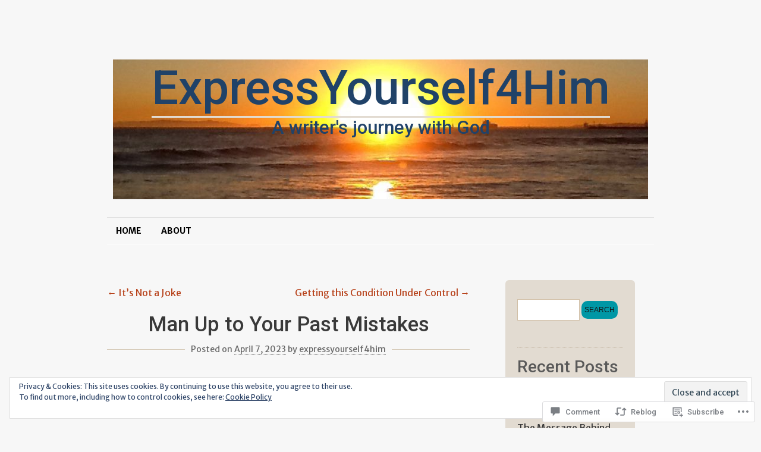

--- FILE ---
content_type: text/html; charset=UTF-8
request_url: https://expressyourself4him.com/2023/04/07/man-up-to-your-past-mistakes/
body_size: 28947
content:
<!DOCTYPE html>
<!--[if IE 7]>
<html id="ie7" lang="en">
<![endif]-->
<!--[if (!IE 7)]><!-->
<html lang="en">
<!--<![endif]-->
<head>
<meta charset="UTF-8" />
<title>Man Up to Your Past Mistakes | ExpressYourself4Him</title>
<link rel="profile" href="http://gmpg.org/xfn/11" />
<link rel="pingback" href="https://expressyourself4him.com/xmlrpc.php" />
<script type="text/javascript">
  WebFontConfig = {"google":{"families":["Merriweather+Sans:r,i,b,bi:latin,latin-ext","Roboto:500:latin,latin-ext"]},"api_url":"https:\/\/fonts-api.wp.com\/css"};
  (function() {
    var wf = document.createElement('script');
    wf.src = '/wp-content/plugins/custom-fonts/js/webfont.js';
    wf.type = 'text/javascript';
    wf.async = 'true';
    var s = document.getElementsByTagName('script')[0];
    s.parentNode.insertBefore(wf, s);
	})();
</script><style id="jetpack-custom-fonts-css">.wf-active #site-description, .wf-active #site-title{font-family:"Roboto",sans-serif;font-weight:500;font-style:normal}.wf-active #site-title a{font-style:normal;font-weight:500}.wf-active #site-description{font-style:normal;font-weight:500}.wf-active body{font-family:"Merriweather Sans",sans-serif}.wf-active .comments-num{font-family:"Merriweather Sans",sans-serif}.wf-active .format-quote .entry p{font-family:"Merriweather Sans",sans-serif}.wf-active .format-quote .entry cite{font-family:"Merriweather Sans",sans-serif}.wf-active .widget-area{font-family:"Merriweather Sans",sans-serif}.wf-active #comments .comment-author cite{font-family:"Merriweather Sans",sans-serif}.wf-active h1, .wf-active h2, .wf-active h3, .wf-active h4, .wf-active h5, .wf-active h6{font-family:"Roboto",sans-serif;font-weight:500;font-style:normal}.wf-active #primary-content .post-title{font-style:normal;font-weight:500}.wf-active #primary-content .post-title a{font-weight:500;font-style:normal}.wf-active #primary-content .page-title, .wf-active #primary-content .single-title{font-style:normal;font-weight:500}.wf-active #primary-content .archive-title{font-style:normal;font-weight:500}.wf-active #author-info-title{font-weight:500;font-style:normal}.wf-active .entry h1, .wf-active .entry h2{font-style:normal;font-weight:500}.wf-active .entry h3{font-style:normal;font-weight:500}.wf-active .entry h4{font-style:normal;font-weight:500}.wf-active .entry h5{font-style:normal;font-weight:500}.wf-active .entry h6{font-style:normal;font-weight:500}.wf-active .entry thead th, .wf-active .entry tr th{font-weight:500;font-style:normal}.wf-active .widget-title{font-style:normal;font-weight:500;font-family:"Roboto",sans-serif}.wf-active #wp-calendar th{font-style:normal;font-weight:500}.wf-active #primary-content .error-page h1{font-style:normal;font-weight:500;font-family:"Roboto",sans-serif}.wf-active #primary-content .error-page h1 span{font-style:normal;font-weight:500}.wf-active .error-page dt{font-style:normal;font-weight:500;font-family:"Roboto",sans-serif}.wf-active #comments-title{font-weight:500;font-style:normal}.wf-active #reply-title{font-weight:500;font-style:normal}</style>
<meta name='robots' content='max-image-preview:large' />
<meta name="p:domain_verify" content="890f1ab57d7f7327ab6fbbc054203438" />

<!-- Async WordPress.com Remote Login -->
<script id="wpcom_remote_login_js">
var wpcom_remote_login_extra_auth = '';
function wpcom_remote_login_remove_dom_node_id( element_id ) {
	var dom_node = document.getElementById( element_id );
	if ( dom_node ) { dom_node.parentNode.removeChild( dom_node ); }
}
function wpcom_remote_login_remove_dom_node_classes( class_name ) {
	var dom_nodes = document.querySelectorAll( '.' + class_name );
	for ( var i = 0; i < dom_nodes.length; i++ ) {
		dom_nodes[ i ].parentNode.removeChild( dom_nodes[ i ] );
	}
}
function wpcom_remote_login_final_cleanup() {
	wpcom_remote_login_remove_dom_node_classes( "wpcom_remote_login_msg" );
	wpcom_remote_login_remove_dom_node_id( "wpcom_remote_login_key" );
	wpcom_remote_login_remove_dom_node_id( "wpcom_remote_login_validate" );
	wpcom_remote_login_remove_dom_node_id( "wpcom_remote_login_js" );
	wpcom_remote_login_remove_dom_node_id( "wpcom_request_access_iframe" );
	wpcom_remote_login_remove_dom_node_id( "wpcom_request_access_styles" );
}

// Watch for messages back from the remote login
window.addEventListener( "message", function( e ) {
	if ( e.origin === "https://r-login.wordpress.com" ) {
		var data = {};
		try {
			data = JSON.parse( e.data );
		} catch( e ) {
			wpcom_remote_login_final_cleanup();
			return;
		}

		if ( data.msg === 'LOGIN' ) {
			// Clean up the login check iframe
			wpcom_remote_login_remove_dom_node_id( "wpcom_remote_login_key" );

			var id_regex = new RegExp( /^[0-9]+$/ );
			var token_regex = new RegExp( /^.*|.*|.*$/ );
			if (
				token_regex.test( data.token )
				&& id_regex.test( data.wpcomid )
			) {
				// We have everything we need to ask for a login
				var script = document.createElement( "script" );
				script.setAttribute( "id", "wpcom_remote_login_validate" );
				script.src = '/remote-login.php?wpcom_remote_login=validate'
					+ '&wpcomid=' + data.wpcomid
					+ '&token=' + encodeURIComponent( data.token )
					+ '&host=' + window.location.protocol
					+ '//' + window.location.hostname
					+ '&postid=39945'
					+ '&is_singular=1';
				document.body.appendChild( script );
			}

			return;
		}

		// Safari ITP, not logged in, so redirect
		if ( data.msg === 'LOGIN-REDIRECT' ) {
			window.location = 'https://wordpress.com/log-in?redirect_to=' + window.location.href;
			return;
		}

		// Safari ITP, storage access failed, remove the request
		if ( data.msg === 'LOGIN-REMOVE' ) {
			var css_zap = 'html { -webkit-transition: margin-top 1s; transition: margin-top 1s; } /* 9001 */ html { margin-top: 0 !important; } * html body { margin-top: 0 !important; } @media screen and ( max-width: 782px ) { html { margin-top: 0 !important; } * html body { margin-top: 0 !important; } }';
			var style_zap = document.createElement( 'style' );
			style_zap.type = 'text/css';
			style_zap.appendChild( document.createTextNode( css_zap ) );
			document.body.appendChild( style_zap );

			var e = document.getElementById( 'wpcom_request_access_iframe' );
			e.parentNode.removeChild( e );

			document.cookie = 'wordpress_com_login_access=denied; path=/; max-age=31536000';

			return;
		}

		// Safari ITP
		if ( data.msg === 'REQUEST_ACCESS' ) {
			console.log( 'request access: safari' );

			// Check ITP iframe enable/disable knob
			if ( wpcom_remote_login_extra_auth !== 'safari_itp_iframe' ) {
				return;
			}

			// If we are in a "private window" there is no ITP.
			var private_window = false;
			try {
				var opendb = window.openDatabase( null, null, null, null );
			} catch( e ) {
				private_window = true;
			}

			if ( private_window ) {
				console.log( 'private window' );
				return;
			}

			var iframe = document.createElement( 'iframe' );
			iframe.id = 'wpcom_request_access_iframe';
			iframe.setAttribute( 'scrolling', 'no' );
			iframe.setAttribute( 'sandbox', 'allow-storage-access-by-user-activation allow-scripts allow-same-origin allow-top-navigation-by-user-activation' );
			iframe.src = 'https://r-login.wordpress.com/remote-login.php?wpcom_remote_login=request_access&origin=' + encodeURIComponent( data.origin ) + '&wpcomid=' + encodeURIComponent( data.wpcomid );

			var css = 'html { -webkit-transition: margin-top 1s; transition: margin-top 1s; } /* 9001 */ html { margin-top: 46px !important; } * html body { margin-top: 46px !important; } @media screen and ( max-width: 660px ) { html { margin-top: 71px !important; } * html body { margin-top: 71px !important; } #wpcom_request_access_iframe { display: block; height: 71px !important; } } #wpcom_request_access_iframe { border: 0px; height: 46px; position: fixed; top: 0; left: 0; width: 100%; min-width: 100%; z-index: 99999; background: #23282d; } ';

			var style = document.createElement( 'style' );
			style.type = 'text/css';
			style.id = 'wpcom_request_access_styles';
			style.appendChild( document.createTextNode( css ) );
			document.body.appendChild( style );

			document.body.appendChild( iframe );
		}

		if ( data.msg === 'DONE' ) {
			wpcom_remote_login_final_cleanup();
		}
	}
}, false );

// Inject the remote login iframe after the page has had a chance to load
// more critical resources
window.addEventListener( "DOMContentLoaded", function( e ) {
	var iframe = document.createElement( "iframe" );
	iframe.style.display = "none";
	iframe.setAttribute( "scrolling", "no" );
	iframe.setAttribute( "id", "wpcom_remote_login_key" );
	iframe.src = "https://r-login.wordpress.com/remote-login.php"
		+ "?wpcom_remote_login=key"
		+ "&origin=aHR0cHM6Ly9leHByZXNzeW91cnNlbGY0aGltLmNvbQ%3D%3D"
		+ "&wpcomid=32911918"
		+ "&time=" + Math.floor( Date.now() / 1000 );
	document.body.appendChild( iframe );
}, false );
</script>
<link rel='dns-prefetch' href='//s0.wp.com' />
<link rel='dns-prefetch' href='//widgets.wp.com' />
<link rel='dns-prefetch' href='//wordpress.com' />
<link rel="alternate" type="application/rss+xml" title="ExpressYourself4Him &raquo; Feed" href="https://expressyourself4him.com/feed/" />
<link rel="alternate" type="application/rss+xml" title="ExpressYourself4Him &raquo; Comments Feed" href="https://expressyourself4him.com/comments/feed/" />
<link rel="alternate" type="application/rss+xml" title="ExpressYourself4Him &raquo; Man Up to Your Past&nbsp;Mistakes Comments Feed" href="https://expressyourself4him.com/2023/04/07/man-up-to-your-past-mistakes/feed/" />
	<script type="text/javascript">
		/* <![CDATA[ */
		function addLoadEvent(func) {
			var oldonload = window.onload;
			if (typeof window.onload != 'function') {
				window.onload = func;
			} else {
				window.onload = function () {
					oldonload();
					func();
				}
			}
		}
		/* ]]> */
	</script>
	<link crossorigin='anonymous' rel='stylesheet' id='all-css-0-1' href='/_static/??-eJx9jt0KwjAMhV/IGqaTeSM+y2zjzPrrklL29uuGIIjsJvBxzvkIlKR0DIJBwGeVXB4oMBQyAwoD5ppGS6hcX0DQJ9cLMrDMDo+a+QD/BSNK6rX9MPgY12Oyq+MJV4lRKbL80J7SkcWveKO9OoUnBZIZ5IW+DlN+VMU7x4n09vrd35rucj5d265pxwWUE2OB&cssminify=yes' type='text/css' media='all' />
<style id='wp-emoji-styles-inline-css'>

	img.wp-smiley, img.emoji {
		display: inline !important;
		border: none !important;
		box-shadow: none !important;
		height: 1em !important;
		width: 1em !important;
		margin: 0 0.07em !important;
		vertical-align: -0.1em !important;
		background: none !important;
		padding: 0 !important;
	}
/*# sourceURL=wp-emoji-styles-inline-css */
</style>
<link crossorigin='anonymous' rel='stylesheet' id='all-css-2-1' href='/wp-content/plugins/gutenberg-core/v22.2.0/build/styles/block-library/style.css?m=1764855221i&cssminify=yes' type='text/css' media='all' />
<style id='wp-block-library-inline-css'>
.has-text-align-justify {
	text-align:justify;
}
.has-text-align-justify{text-align:justify;}

/*# sourceURL=wp-block-library-inline-css */
</style><style id='wp-block-embed-inline-css'>
.wp-block-embed.alignleft,.wp-block-embed.alignright,.wp-block[data-align=left]>[data-type="core/embed"],.wp-block[data-align=right]>[data-type="core/embed"]{max-width:360px;width:100%}.wp-block-embed.alignleft .wp-block-embed__wrapper,.wp-block-embed.alignright .wp-block-embed__wrapper,.wp-block[data-align=left]>[data-type="core/embed"] .wp-block-embed__wrapper,.wp-block[data-align=right]>[data-type="core/embed"] .wp-block-embed__wrapper{min-width:280px}.wp-block-cover .wp-block-embed{min-height:240px;min-width:320px}.wp-block-group.is-layout-flex .wp-block-embed{flex:1 1 0%;min-width:0}.wp-block-embed{overflow-wrap:break-word}.wp-block-embed :where(figcaption){margin-bottom:1em;margin-top:.5em}.wp-block-embed iframe{max-width:100%}.wp-block-embed__wrapper{position:relative}.wp-embed-responsive .wp-has-aspect-ratio .wp-block-embed__wrapper:before{content:"";display:block;padding-top:50%}.wp-embed-responsive .wp-has-aspect-ratio iframe{bottom:0;height:100%;left:0;position:absolute;right:0;top:0;width:100%}.wp-embed-responsive .wp-embed-aspect-21-9 .wp-block-embed__wrapper:before{padding-top:42.85%}.wp-embed-responsive .wp-embed-aspect-18-9 .wp-block-embed__wrapper:before{padding-top:50%}.wp-embed-responsive .wp-embed-aspect-16-9 .wp-block-embed__wrapper:before{padding-top:56.25%}.wp-embed-responsive .wp-embed-aspect-4-3 .wp-block-embed__wrapper:before{padding-top:75%}.wp-embed-responsive .wp-embed-aspect-1-1 .wp-block-embed__wrapper:before{padding-top:100%}.wp-embed-responsive .wp-embed-aspect-9-16 .wp-block-embed__wrapper:before{padding-top:177.77%}.wp-embed-responsive .wp-embed-aspect-1-2 .wp-block-embed__wrapper:before{padding-top:200%}
/*# sourceURL=/wp-content/plugins/gutenberg-core/v22.2.0/build/styles/block-library/embed/style.css */
</style>
<style id='wp-block-paragraph-inline-css'>
.is-small-text{font-size:.875em}.is-regular-text{font-size:1em}.is-large-text{font-size:2.25em}.is-larger-text{font-size:3em}.has-drop-cap:not(:focus):first-letter{float:left;font-size:8.4em;font-style:normal;font-weight:100;line-height:.68;margin:.05em .1em 0 0;text-transform:uppercase}body.rtl .has-drop-cap:not(:focus):first-letter{float:none;margin-left:.1em}p.has-drop-cap.has-background{overflow:hidden}:root :where(p.has-background){padding:1.25em 2.375em}:where(p.has-text-color:not(.has-link-color)) a{color:inherit}p.has-text-align-left[style*="writing-mode:vertical-lr"],p.has-text-align-right[style*="writing-mode:vertical-rl"]{rotate:180deg}
/*# sourceURL=/wp-content/plugins/gutenberg-core/v22.2.0/build/styles/block-library/paragraph/style.css */
</style>
<style id='global-styles-inline-css'>
:root{--wp--preset--aspect-ratio--square: 1;--wp--preset--aspect-ratio--4-3: 4/3;--wp--preset--aspect-ratio--3-4: 3/4;--wp--preset--aspect-ratio--3-2: 3/2;--wp--preset--aspect-ratio--2-3: 2/3;--wp--preset--aspect-ratio--16-9: 16/9;--wp--preset--aspect-ratio--9-16: 9/16;--wp--preset--color--black: #000000;--wp--preset--color--cyan-bluish-gray: #abb8c3;--wp--preset--color--white: #ffffff;--wp--preset--color--pale-pink: #f78da7;--wp--preset--color--vivid-red: #cf2e2e;--wp--preset--color--luminous-vivid-orange: #ff6900;--wp--preset--color--luminous-vivid-amber: #fcb900;--wp--preset--color--light-green-cyan: #7bdcb5;--wp--preset--color--vivid-green-cyan: #00d084;--wp--preset--color--pale-cyan-blue: #8ed1fc;--wp--preset--color--vivid-cyan-blue: #0693e3;--wp--preset--color--vivid-purple: #9b51e0;--wp--preset--gradient--vivid-cyan-blue-to-vivid-purple: linear-gradient(135deg,rgb(6,147,227) 0%,rgb(155,81,224) 100%);--wp--preset--gradient--light-green-cyan-to-vivid-green-cyan: linear-gradient(135deg,rgb(122,220,180) 0%,rgb(0,208,130) 100%);--wp--preset--gradient--luminous-vivid-amber-to-luminous-vivid-orange: linear-gradient(135deg,rgb(252,185,0) 0%,rgb(255,105,0) 100%);--wp--preset--gradient--luminous-vivid-orange-to-vivid-red: linear-gradient(135deg,rgb(255,105,0) 0%,rgb(207,46,46) 100%);--wp--preset--gradient--very-light-gray-to-cyan-bluish-gray: linear-gradient(135deg,rgb(238,238,238) 0%,rgb(169,184,195) 100%);--wp--preset--gradient--cool-to-warm-spectrum: linear-gradient(135deg,rgb(74,234,220) 0%,rgb(151,120,209) 20%,rgb(207,42,186) 40%,rgb(238,44,130) 60%,rgb(251,105,98) 80%,rgb(254,248,76) 100%);--wp--preset--gradient--blush-light-purple: linear-gradient(135deg,rgb(255,206,236) 0%,rgb(152,150,240) 100%);--wp--preset--gradient--blush-bordeaux: linear-gradient(135deg,rgb(254,205,165) 0%,rgb(254,45,45) 50%,rgb(107,0,62) 100%);--wp--preset--gradient--luminous-dusk: linear-gradient(135deg,rgb(255,203,112) 0%,rgb(199,81,192) 50%,rgb(65,88,208) 100%);--wp--preset--gradient--pale-ocean: linear-gradient(135deg,rgb(255,245,203) 0%,rgb(182,227,212) 50%,rgb(51,167,181) 100%);--wp--preset--gradient--electric-grass: linear-gradient(135deg,rgb(202,248,128) 0%,rgb(113,206,126) 100%);--wp--preset--gradient--midnight: linear-gradient(135deg,rgb(2,3,129) 0%,rgb(40,116,252) 100%);--wp--preset--font-size--small: 13px;--wp--preset--font-size--medium: 20px;--wp--preset--font-size--large: 36px;--wp--preset--font-size--x-large: 42px;--wp--preset--font-family--albert-sans: 'Albert Sans', sans-serif;--wp--preset--font-family--alegreya: Alegreya, serif;--wp--preset--font-family--arvo: Arvo, serif;--wp--preset--font-family--bodoni-moda: 'Bodoni Moda', serif;--wp--preset--font-family--bricolage-grotesque: 'Bricolage Grotesque', sans-serif;--wp--preset--font-family--cabin: Cabin, sans-serif;--wp--preset--font-family--chivo: Chivo, sans-serif;--wp--preset--font-family--commissioner: Commissioner, sans-serif;--wp--preset--font-family--cormorant: Cormorant, serif;--wp--preset--font-family--courier-prime: 'Courier Prime', monospace;--wp--preset--font-family--crimson-pro: 'Crimson Pro', serif;--wp--preset--font-family--dm-mono: 'DM Mono', monospace;--wp--preset--font-family--dm-sans: 'DM Sans', sans-serif;--wp--preset--font-family--dm-serif-display: 'DM Serif Display', serif;--wp--preset--font-family--domine: Domine, serif;--wp--preset--font-family--eb-garamond: 'EB Garamond', serif;--wp--preset--font-family--epilogue: Epilogue, sans-serif;--wp--preset--font-family--fahkwang: Fahkwang, sans-serif;--wp--preset--font-family--figtree: Figtree, sans-serif;--wp--preset--font-family--fira-sans: 'Fira Sans', sans-serif;--wp--preset--font-family--fjalla-one: 'Fjalla One', sans-serif;--wp--preset--font-family--fraunces: Fraunces, serif;--wp--preset--font-family--gabarito: Gabarito, system-ui;--wp--preset--font-family--ibm-plex-mono: 'IBM Plex Mono', monospace;--wp--preset--font-family--ibm-plex-sans: 'IBM Plex Sans', sans-serif;--wp--preset--font-family--ibarra-real-nova: 'Ibarra Real Nova', serif;--wp--preset--font-family--instrument-serif: 'Instrument Serif', serif;--wp--preset--font-family--inter: Inter, sans-serif;--wp--preset--font-family--josefin-sans: 'Josefin Sans', sans-serif;--wp--preset--font-family--jost: Jost, sans-serif;--wp--preset--font-family--libre-baskerville: 'Libre Baskerville', serif;--wp--preset--font-family--libre-franklin: 'Libre Franklin', sans-serif;--wp--preset--font-family--literata: Literata, serif;--wp--preset--font-family--lora: Lora, serif;--wp--preset--font-family--merriweather: Merriweather, serif;--wp--preset--font-family--montserrat: Montserrat, sans-serif;--wp--preset--font-family--newsreader: Newsreader, serif;--wp--preset--font-family--noto-sans-mono: 'Noto Sans Mono', sans-serif;--wp--preset--font-family--nunito: Nunito, sans-serif;--wp--preset--font-family--open-sans: 'Open Sans', sans-serif;--wp--preset--font-family--overpass: Overpass, sans-serif;--wp--preset--font-family--pt-serif: 'PT Serif', serif;--wp--preset--font-family--petrona: Petrona, serif;--wp--preset--font-family--piazzolla: Piazzolla, serif;--wp--preset--font-family--playfair-display: 'Playfair Display', serif;--wp--preset--font-family--plus-jakarta-sans: 'Plus Jakarta Sans', sans-serif;--wp--preset--font-family--poppins: Poppins, sans-serif;--wp--preset--font-family--raleway: Raleway, sans-serif;--wp--preset--font-family--roboto: Roboto, sans-serif;--wp--preset--font-family--roboto-slab: 'Roboto Slab', serif;--wp--preset--font-family--rubik: Rubik, sans-serif;--wp--preset--font-family--rufina: Rufina, serif;--wp--preset--font-family--sora: Sora, sans-serif;--wp--preset--font-family--source-sans-3: 'Source Sans 3', sans-serif;--wp--preset--font-family--source-serif-4: 'Source Serif 4', serif;--wp--preset--font-family--space-mono: 'Space Mono', monospace;--wp--preset--font-family--syne: Syne, sans-serif;--wp--preset--font-family--texturina: Texturina, serif;--wp--preset--font-family--urbanist: Urbanist, sans-serif;--wp--preset--font-family--work-sans: 'Work Sans', sans-serif;--wp--preset--spacing--20: 0.44rem;--wp--preset--spacing--30: 0.67rem;--wp--preset--spacing--40: 1rem;--wp--preset--spacing--50: 1.5rem;--wp--preset--spacing--60: 2.25rem;--wp--preset--spacing--70: 3.38rem;--wp--preset--spacing--80: 5.06rem;--wp--preset--shadow--natural: 6px 6px 9px rgba(0, 0, 0, 0.2);--wp--preset--shadow--deep: 12px 12px 50px rgba(0, 0, 0, 0.4);--wp--preset--shadow--sharp: 6px 6px 0px rgba(0, 0, 0, 0.2);--wp--preset--shadow--outlined: 6px 6px 0px -3px rgb(255, 255, 255), 6px 6px rgb(0, 0, 0);--wp--preset--shadow--crisp: 6px 6px 0px rgb(0, 0, 0);}:where(.is-layout-flex){gap: 0.5em;}:where(.is-layout-grid){gap: 0.5em;}body .is-layout-flex{display: flex;}.is-layout-flex{flex-wrap: wrap;align-items: center;}.is-layout-flex > :is(*, div){margin: 0;}body .is-layout-grid{display: grid;}.is-layout-grid > :is(*, div){margin: 0;}:where(.wp-block-columns.is-layout-flex){gap: 2em;}:where(.wp-block-columns.is-layout-grid){gap: 2em;}:where(.wp-block-post-template.is-layout-flex){gap: 1.25em;}:where(.wp-block-post-template.is-layout-grid){gap: 1.25em;}.has-black-color{color: var(--wp--preset--color--black) !important;}.has-cyan-bluish-gray-color{color: var(--wp--preset--color--cyan-bluish-gray) !important;}.has-white-color{color: var(--wp--preset--color--white) !important;}.has-pale-pink-color{color: var(--wp--preset--color--pale-pink) !important;}.has-vivid-red-color{color: var(--wp--preset--color--vivid-red) !important;}.has-luminous-vivid-orange-color{color: var(--wp--preset--color--luminous-vivid-orange) !important;}.has-luminous-vivid-amber-color{color: var(--wp--preset--color--luminous-vivid-amber) !important;}.has-light-green-cyan-color{color: var(--wp--preset--color--light-green-cyan) !important;}.has-vivid-green-cyan-color{color: var(--wp--preset--color--vivid-green-cyan) !important;}.has-pale-cyan-blue-color{color: var(--wp--preset--color--pale-cyan-blue) !important;}.has-vivid-cyan-blue-color{color: var(--wp--preset--color--vivid-cyan-blue) !important;}.has-vivid-purple-color{color: var(--wp--preset--color--vivid-purple) !important;}.has-black-background-color{background-color: var(--wp--preset--color--black) !important;}.has-cyan-bluish-gray-background-color{background-color: var(--wp--preset--color--cyan-bluish-gray) !important;}.has-white-background-color{background-color: var(--wp--preset--color--white) !important;}.has-pale-pink-background-color{background-color: var(--wp--preset--color--pale-pink) !important;}.has-vivid-red-background-color{background-color: var(--wp--preset--color--vivid-red) !important;}.has-luminous-vivid-orange-background-color{background-color: var(--wp--preset--color--luminous-vivid-orange) !important;}.has-luminous-vivid-amber-background-color{background-color: var(--wp--preset--color--luminous-vivid-amber) !important;}.has-light-green-cyan-background-color{background-color: var(--wp--preset--color--light-green-cyan) !important;}.has-vivid-green-cyan-background-color{background-color: var(--wp--preset--color--vivid-green-cyan) !important;}.has-pale-cyan-blue-background-color{background-color: var(--wp--preset--color--pale-cyan-blue) !important;}.has-vivid-cyan-blue-background-color{background-color: var(--wp--preset--color--vivid-cyan-blue) !important;}.has-vivid-purple-background-color{background-color: var(--wp--preset--color--vivid-purple) !important;}.has-black-border-color{border-color: var(--wp--preset--color--black) !important;}.has-cyan-bluish-gray-border-color{border-color: var(--wp--preset--color--cyan-bluish-gray) !important;}.has-white-border-color{border-color: var(--wp--preset--color--white) !important;}.has-pale-pink-border-color{border-color: var(--wp--preset--color--pale-pink) !important;}.has-vivid-red-border-color{border-color: var(--wp--preset--color--vivid-red) !important;}.has-luminous-vivid-orange-border-color{border-color: var(--wp--preset--color--luminous-vivid-orange) !important;}.has-luminous-vivid-amber-border-color{border-color: var(--wp--preset--color--luminous-vivid-amber) !important;}.has-light-green-cyan-border-color{border-color: var(--wp--preset--color--light-green-cyan) !important;}.has-vivid-green-cyan-border-color{border-color: var(--wp--preset--color--vivid-green-cyan) !important;}.has-pale-cyan-blue-border-color{border-color: var(--wp--preset--color--pale-cyan-blue) !important;}.has-vivid-cyan-blue-border-color{border-color: var(--wp--preset--color--vivid-cyan-blue) !important;}.has-vivid-purple-border-color{border-color: var(--wp--preset--color--vivid-purple) !important;}.has-vivid-cyan-blue-to-vivid-purple-gradient-background{background: var(--wp--preset--gradient--vivid-cyan-blue-to-vivid-purple) !important;}.has-light-green-cyan-to-vivid-green-cyan-gradient-background{background: var(--wp--preset--gradient--light-green-cyan-to-vivid-green-cyan) !important;}.has-luminous-vivid-amber-to-luminous-vivid-orange-gradient-background{background: var(--wp--preset--gradient--luminous-vivid-amber-to-luminous-vivid-orange) !important;}.has-luminous-vivid-orange-to-vivid-red-gradient-background{background: var(--wp--preset--gradient--luminous-vivid-orange-to-vivid-red) !important;}.has-very-light-gray-to-cyan-bluish-gray-gradient-background{background: var(--wp--preset--gradient--very-light-gray-to-cyan-bluish-gray) !important;}.has-cool-to-warm-spectrum-gradient-background{background: var(--wp--preset--gradient--cool-to-warm-spectrum) !important;}.has-blush-light-purple-gradient-background{background: var(--wp--preset--gradient--blush-light-purple) !important;}.has-blush-bordeaux-gradient-background{background: var(--wp--preset--gradient--blush-bordeaux) !important;}.has-luminous-dusk-gradient-background{background: var(--wp--preset--gradient--luminous-dusk) !important;}.has-pale-ocean-gradient-background{background: var(--wp--preset--gradient--pale-ocean) !important;}.has-electric-grass-gradient-background{background: var(--wp--preset--gradient--electric-grass) !important;}.has-midnight-gradient-background{background: var(--wp--preset--gradient--midnight) !important;}.has-small-font-size{font-size: var(--wp--preset--font-size--small) !important;}.has-medium-font-size{font-size: var(--wp--preset--font-size--medium) !important;}.has-large-font-size{font-size: var(--wp--preset--font-size--large) !important;}.has-x-large-font-size{font-size: var(--wp--preset--font-size--x-large) !important;}.has-albert-sans-font-family{font-family: var(--wp--preset--font-family--albert-sans) !important;}.has-alegreya-font-family{font-family: var(--wp--preset--font-family--alegreya) !important;}.has-arvo-font-family{font-family: var(--wp--preset--font-family--arvo) !important;}.has-bodoni-moda-font-family{font-family: var(--wp--preset--font-family--bodoni-moda) !important;}.has-bricolage-grotesque-font-family{font-family: var(--wp--preset--font-family--bricolage-grotesque) !important;}.has-cabin-font-family{font-family: var(--wp--preset--font-family--cabin) !important;}.has-chivo-font-family{font-family: var(--wp--preset--font-family--chivo) !important;}.has-commissioner-font-family{font-family: var(--wp--preset--font-family--commissioner) !important;}.has-cormorant-font-family{font-family: var(--wp--preset--font-family--cormorant) !important;}.has-courier-prime-font-family{font-family: var(--wp--preset--font-family--courier-prime) !important;}.has-crimson-pro-font-family{font-family: var(--wp--preset--font-family--crimson-pro) !important;}.has-dm-mono-font-family{font-family: var(--wp--preset--font-family--dm-mono) !important;}.has-dm-sans-font-family{font-family: var(--wp--preset--font-family--dm-sans) !important;}.has-dm-serif-display-font-family{font-family: var(--wp--preset--font-family--dm-serif-display) !important;}.has-domine-font-family{font-family: var(--wp--preset--font-family--domine) !important;}.has-eb-garamond-font-family{font-family: var(--wp--preset--font-family--eb-garamond) !important;}.has-epilogue-font-family{font-family: var(--wp--preset--font-family--epilogue) !important;}.has-fahkwang-font-family{font-family: var(--wp--preset--font-family--fahkwang) !important;}.has-figtree-font-family{font-family: var(--wp--preset--font-family--figtree) !important;}.has-fira-sans-font-family{font-family: var(--wp--preset--font-family--fira-sans) !important;}.has-fjalla-one-font-family{font-family: var(--wp--preset--font-family--fjalla-one) !important;}.has-fraunces-font-family{font-family: var(--wp--preset--font-family--fraunces) !important;}.has-gabarito-font-family{font-family: var(--wp--preset--font-family--gabarito) !important;}.has-ibm-plex-mono-font-family{font-family: var(--wp--preset--font-family--ibm-plex-mono) !important;}.has-ibm-plex-sans-font-family{font-family: var(--wp--preset--font-family--ibm-plex-sans) !important;}.has-ibarra-real-nova-font-family{font-family: var(--wp--preset--font-family--ibarra-real-nova) !important;}.has-instrument-serif-font-family{font-family: var(--wp--preset--font-family--instrument-serif) !important;}.has-inter-font-family{font-family: var(--wp--preset--font-family--inter) !important;}.has-josefin-sans-font-family{font-family: var(--wp--preset--font-family--josefin-sans) !important;}.has-jost-font-family{font-family: var(--wp--preset--font-family--jost) !important;}.has-libre-baskerville-font-family{font-family: var(--wp--preset--font-family--libre-baskerville) !important;}.has-libre-franklin-font-family{font-family: var(--wp--preset--font-family--libre-franklin) !important;}.has-literata-font-family{font-family: var(--wp--preset--font-family--literata) !important;}.has-lora-font-family{font-family: var(--wp--preset--font-family--lora) !important;}.has-merriweather-font-family{font-family: var(--wp--preset--font-family--merriweather) !important;}.has-montserrat-font-family{font-family: var(--wp--preset--font-family--montserrat) !important;}.has-newsreader-font-family{font-family: var(--wp--preset--font-family--newsreader) !important;}.has-noto-sans-mono-font-family{font-family: var(--wp--preset--font-family--noto-sans-mono) !important;}.has-nunito-font-family{font-family: var(--wp--preset--font-family--nunito) !important;}.has-open-sans-font-family{font-family: var(--wp--preset--font-family--open-sans) !important;}.has-overpass-font-family{font-family: var(--wp--preset--font-family--overpass) !important;}.has-pt-serif-font-family{font-family: var(--wp--preset--font-family--pt-serif) !important;}.has-petrona-font-family{font-family: var(--wp--preset--font-family--petrona) !important;}.has-piazzolla-font-family{font-family: var(--wp--preset--font-family--piazzolla) !important;}.has-playfair-display-font-family{font-family: var(--wp--preset--font-family--playfair-display) !important;}.has-plus-jakarta-sans-font-family{font-family: var(--wp--preset--font-family--plus-jakarta-sans) !important;}.has-poppins-font-family{font-family: var(--wp--preset--font-family--poppins) !important;}.has-raleway-font-family{font-family: var(--wp--preset--font-family--raleway) !important;}.has-roboto-font-family{font-family: var(--wp--preset--font-family--roboto) !important;}.has-roboto-slab-font-family{font-family: var(--wp--preset--font-family--roboto-slab) !important;}.has-rubik-font-family{font-family: var(--wp--preset--font-family--rubik) !important;}.has-rufina-font-family{font-family: var(--wp--preset--font-family--rufina) !important;}.has-sora-font-family{font-family: var(--wp--preset--font-family--sora) !important;}.has-source-sans-3-font-family{font-family: var(--wp--preset--font-family--source-sans-3) !important;}.has-source-serif-4-font-family{font-family: var(--wp--preset--font-family--source-serif-4) !important;}.has-space-mono-font-family{font-family: var(--wp--preset--font-family--space-mono) !important;}.has-syne-font-family{font-family: var(--wp--preset--font-family--syne) !important;}.has-texturina-font-family{font-family: var(--wp--preset--font-family--texturina) !important;}.has-urbanist-font-family{font-family: var(--wp--preset--font-family--urbanist) !important;}.has-work-sans-font-family{font-family: var(--wp--preset--font-family--work-sans) !important;}
/*# sourceURL=global-styles-inline-css */
</style>

<style id='classic-theme-styles-inline-css'>
/*! This file is auto-generated */
.wp-block-button__link{color:#fff;background-color:#32373c;border-radius:9999px;box-shadow:none;text-decoration:none;padding:calc(.667em + 2px) calc(1.333em + 2px);font-size:1.125em}.wp-block-file__button{background:#32373c;color:#fff;text-decoration:none}
/*# sourceURL=/wp-includes/css/classic-themes.min.css */
</style>
<link crossorigin='anonymous' rel='stylesheet' id='all-css-4-1' href='/_static/??-eJx9jlmOAjEMRC+E2zTDsHwgjoKStAWBOIlip9HcftJCLAKJH0uuqlc2XjO4FJWiYg716KOgSzYkdxFcdP2m60E850BQaOyWOHjRRwJE/wJ1TmSGL0Vc4dlVqOmcjU4JpsEbCsQt9g275saAtbmQCLTJvjLoqYHyjTuTZuMu0KRbxc1ATinezcNIcUgFTdXERtW7DwylOLTVhwFHKradbuL0s7zv0zN73vXr1eZnvvzdLs7/kHh+KQ==&cssminify=yes' type='text/css' media='all' />
<link rel='stylesheet' id='verbum-gutenberg-css-css' href='https://widgets.wp.com/verbum-block-editor/block-editor.css?ver=1738686361' media='all' />
<link crossorigin='anonymous' rel='stylesheet' id='all-css-6-1' href='/_static/??-eJx9jVEKAjEMRC9kjUVZ8UM8y26JNZo2dZsi3t6ooKuCfzMvmRm4FBckK2aF1FzhFilXCJKSIcd0QnP1i8yNzIAgi5Kl60s8D5NOPWCyhtIGYDo3GSkgVL0y/rxO5kccWKLJ+Nh+23+hiOJYQq8k+cO4Pfc03qO7tPXrznebxXLljzdJ213j&cssminify=yes' type='text/css' media='all' />
<link crossorigin='anonymous' rel='stylesheet' id='print-css-7-1' href='/wp-content/mu-plugins/global-print/global-print.css?m=1465851035i&cssminify=yes' type='text/css' media='print' />
<style id='jetpack-global-styles-frontend-style-inline-css'>
:root { --font-headings: unset; --font-base: unset; --font-headings-default: -apple-system,BlinkMacSystemFont,"Segoe UI",Roboto,Oxygen-Sans,Ubuntu,Cantarell,"Helvetica Neue",sans-serif; --font-base-default: -apple-system,BlinkMacSystemFont,"Segoe UI",Roboto,Oxygen-Sans,Ubuntu,Cantarell,"Helvetica Neue",sans-serif;}
/*# sourceURL=jetpack-global-styles-frontend-style-inline-css */
</style>
<link crossorigin='anonymous' rel='stylesheet' id='all-css-10-1' href='/_static/??-eJyNjcEKwjAQRH/IuFRT6kX8FNkmS5K6yQY3Qfx7bfEiXrwM82B4A49qnJRGpUHupnIPqSgs1Cq624chi6zhO5OCRryTR++fW00l7J3qDv43XVNxoOISsmEJol/wY2uR8vs3WggsM/I6uOTzMI3Hw8lOg11eUT1JKA==&cssminify=yes' type='text/css' media='all' />
<script type="text/javascript" id="jetpack_related-posts-js-extra">
/* <![CDATA[ */
var related_posts_js_options = {"post_heading":"h4"};
//# sourceURL=jetpack_related-posts-js-extra
/* ]]> */
</script>
<script type="text/javascript" id="wpcom-actionbar-placeholder-js-extra">
/* <![CDATA[ */
var actionbardata = {"siteID":"32911918","postID":"39945","siteURL":"https://expressyourself4him.com","xhrURL":"https://expressyourself4him.com/wp-admin/admin-ajax.php","nonce":"b9a2150171","isLoggedIn":"","statusMessage":"","subsEmailDefault":"instantly","proxyScriptUrl":"https://s0.wp.com/wp-content/js/wpcom-proxy-request.js?m=1513050504i&amp;ver=20211021","shortlink":"https://wp.me/p2e5To-aoh","i18n":{"followedText":"New posts from this site will now appear in your \u003Ca href=\"https://wordpress.com/reader\"\u003EReader\u003C/a\u003E","foldBar":"Collapse this bar","unfoldBar":"Expand this bar","shortLinkCopied":"Shortlink copied to clipboard."}};
//# sourceURL=wpcom-actionbar-placeholder-js-extra
/* ]]> */
</script>
<script type="text/javascript" id="jetpack-mu-wpcom-settings-js-before">
/* <![CDATA[ */
var JETPACK_MU_WPCOM_SETTINGS = {"assetsUrl":"https://s0.wp.com/wp-content/mu-plugins/jetpack-mu-wpcom-plugin/moon/jetpack_vendor/automattic/jetpack-mu-wpcom/src/build/"};
//# sourceURL=jetpack-mu-wpcom-settings-js-before
/* ]]> */
</script>
<script crossorigin='anonymous' type='text/javascript'  src='/_static/??-eJxdjd0KwjAMhV/ILHNQvRIfRbq2jNY2CU236du7gYh6dfg4f7gKOKYWqGGZQfI8RVJMoYl19zdjYSa8RXI4zjF7rCHbFjwIa9Nf6kqkLukBv4bTlskNpPLj+e+NmafP7crVW6/gslUNuhddEVyGXYCYYPJSt4lruRzPxvT9aRhMegHKMEgx'></script>
<script type="text/javascript" id="rlt-proxy-js-after">
/* <![CDATA[ */
	rltInitialize( {"token":null,"iframeOrigins":["https:\/\/widgets.wp.com"]} );
//# sourceURL=rlt-proxy-js-after
/* ]]> */
</script>
<link rel="EditURI" type="application/rsd+xml" title="RSD" href="https://expressyourself4him.wordpress.com/xmlrpc.php?rsd" />
<meta name="generator" content="WordPress.com" />
<link rel="canonical" href="https://expressyourself4him.com/2023/04/07/man-up-to-your-past-mistakes/" />
<link rel='shortlink' href='https://wp.me/p2e5To-aoh' />
<link rel="alternate" type="application/json+oembed" href="https://public-api.wordpress.com/oembed/?format=json&amp;url=https%3A%2F%2Fexpressyourself4him.com%2F2023%2F04%2F07%2Fman-up-to-your-past-mistakes%2F&amp;for=wpcom-auto-discovery" /><link rel="alternate" type="application/xml+oembed" href="https://public-api.wordpress.com/oembed/?format=xml&amp;url=https%3A%2F%2Fexpressyourself4him.com%2F2023%2F04%2F07%2Fman-up-to-your-past-mistakes%2F&amp;for=wpcom-auto-discovery" />
<!-- Jetpack Open Graph Tags -->
<meta property="og:type" content="article" />
<meta property="og:title" content="Man Up to Your Past Mistakes" />
<meta property="og:url" content="https://expressyourself4him.com/2023/04/07/man-up-to-your-past-mistakes/" />
<meta property="og:description" content="The passage below details the second time Abraham lied to a foreign leader, &#8220;saying his wife was his sister. The initial occasion, Genesis 12:9-13, is understandable as Abraham had just begun…" />
<meta property="article:published_time" content="2023-04-07T08:48:38+00:00" />
<meta property="article:modified_time" content="2023-04-07T08:48:38+00:00" />
<meta property="og:site_name" content="ExpressYourself4Him" />
<meta property="og:image" content="http://img.youtube.com/vi/D_K9sjB2pKM/0.jpg" />
<meta property="og:image:secure_url" content="https://img.youtube.com/vi/D_K9sjB2pKM/0.jpg" />
<meta property="og:image:width" content="200" />
<meta property="og:image:height" content="200" />
<meta property="og:image:alt" content="" />
<meta property="og:locale" content="en_US" />
<meta property="article:publisher" content="https://www.facebook.com/WordPresscom" />
<meta name="twitter:creator" content="@express4him" />
<meta name="twitter:site" content="@express4him" />
<meta name="twitter:text:title" content="Man Up to Your Past&nbsp;Mistakes" />
<meta name="twitter:card" content="summary" />

<!-- End Jetpack Open Graph Tags -->
<link rel="shortcut icon" type="image/x-icon" href="https://s0.wp.com/i/favicon.ico?m=1713425267i" sizes="16x16 24x24 32x32 48x48" />
<link rel="icon" type="image/x-icon" href="https://s0.wp.com/i/favicon.ico?m=1713425267i" sizes="16x16 24x24 32x32 48x48" />
<link rel="apple-touch-icon" href="https://s0.wp.com/i/webclip.png?m=1713868326i" />
<link rel='openid.server' href='https://expressyourself4him.com/?openidserver=1' />
<link rel='openid.delegate' href='https://expressyourself4him.com/' />
<link rel="search" type="application/opensearchdescription+xml" href="https://expressyourself4him.com/osd.xml" title="ExpressYourself4Him" />
<link rel="search" type="application/opensearchdescription+xml" href="https://s1.wp.com/opensearch.xml" title="WordPress.com" />
<meta name="theme-color" content="#f7f7f7" />
	<style type="text/css">
		body,
		#canvas,
		.nav-previous a,
		.previous-image a,
		.nav-next a,
		.next-image a,
		#secondary-content {
			background: none;
		}
		#secondary-content {
			border-width: 0;
		}
		.nav-previous a,
		.previous-image a,
		.nav-next a,
		.next-image a {
			padding: 0;
		}
		.meta-nav {
			display: inline;
		}
	</style>
	 <meta name="description" content="https://www.youtube.com/watch?v=D_K9sjB2pKM The passage below details the second time Abraham lied to a foreign leader, &quot;saying his wife was his sister. The initial occasion, Genesis 12:9-13, is understandable as Abraham had just begun his faith journey with God. Rather than fully trust in God, Abraham reverted to his former way of living, relying on his own&hellip;" />
	<style type="text/css">
			#branding {
			background: url(https://expressyourself4him.com/wp-content/uploads/2018/02/cropped-image11.jpg);
			margin: 30px auto;
			width: 900px;
			height: 235px;
		}
		#canvas {
			background: none;
		}
			#site-title a,
		#site-description {
			background: none !important;
			color: #204268 !important;
			line-height: 1.2 !important;
			text-shadow: none;
		}
		</style>
	<style type="text/css" id="custom-background-css">
body.custom-background { background-color: #f7f7f7; }
</style>
			<script type="text/javascript">

			window.doNotSellCallback = function() {

				var linkElements = [
					'a[href="https://wordpress.com/?ref=footer_blog"]',
					'a[href="https://wordpress.com/?ref=footer_website"]',
					'a[href="https://wordpress.com/?ref=vertical_footer"]',
					'a[href^="https://wordpress.com/?ref=footer_segment_"]',
				].join(',');

				var dnsLink = document.createElement( 'a' );
				dnsLink.href = 'https://wordpress.com/advertising-program-optout/';
				dnsLink.classList.add( 'do-not-sell-link' );
				dnsLink.rel = 'nofollow';
				dnsLink.style.marginLeft = '0.5em';
				dnsLink.textContent = 'Do Not Sell or Share My Personal Information';

				var creditLinks = document.querySelectorAll( linkElements );

				if ( 0 === creditLinks.length ) {
					return false;
				}

				Array.prototype.forEach.call( creditLinks, function( el ) {
					el.insertAdjacentElement( 'afterend', dnsLink );
				});

				return true;
			};

		</script>
		<style type="text/css" id="custom-colors-css">	#canvas,
	.post-wrapper,
	#nav,
	.nav-previous a, .previous-image a,
	.nav-next a, .next-image a {
		background-image: none;
	}
	.nav-previous a, .previous-image a,
	.nav-next a, .next-image a {
		padding-left: 0
		padding-right: 0;
	}
	#nav {
		border-top-style: solid;
		border-top-width: 1px;
	}
	#site-title a,
	#primary-content .post-title a,
	.entry h1, .entry h2, .entry h3, .entry h4,
	.widget-title,
	.widget-area a,
	#primary-content .single-title, #primary-content .page-title,
	#author-info-title {
		text-shadow: none;
	}
	#site-title a {
		background-image: none;
		border-bottom-width: 3px;
		border-bottom-style: solid;
	}
	.bypostauthor {
		background: rgba(0,0,0,0.2) !important;
		border-color: rgba(0,0,0,0.2) !important;
	}
body { color: #121212;}
#author-description { color: #121212;}
#comments li { color: #121212;}
#primary-content .post-title a { color: #161616;}
#primary-content .post-title a:hover { color: #000000;}
input[type="submit"] { color: #161616;}
#comments .comment .comment-reply-link { color: #161616;}
.widget-area { color: #595959;}
.post-meta, .post-meta a { color: #666666;}
#primary-content .date small { color: #666666;}
#primary-content .date small a { color: #666666;}
#primary-content .date small a { border-color: #666666;}
blockquote { color: #595959;}
#author-info-title { color: #595959;}
#comments .comment-meta, #comments .comment-meta a, .nopassword, .subscribe-label { olor: #666666;}
.widget-area ul ul a { color: #393939;}
#primary-content .single-title, #primary-content .page-title { color: #393939;}
#nav ul ul a { color: #000000;}
body { background: #f7f7f7;}
#nav .current_page_item a { background-color: #DDDDDD;}
#nav ul ul a { background-color: #DDDDDD;}
#nav li:hover > a,#nav ul ul :hover > a { background-color: #DDDDDD;}
#primary-content .date small { background: #f7f7f7;}
#nav { border-top-color: #DDDDDD;}
#nav { border-bottom-color: #FFFFFF;}
#site-title a { color: #79654D;}
#site-title a { border-color: #e2dbd1;}
blockquote { background-color: #e2dbd1;}
blockquote { border-color: #CDC1B0;}
#author-info-box { background-color: #e2dbd1;}
#author-info-box { border-color: #CDC1B0;}
.entry tr.odd td { background-color: #e2dbd1;}
.entry .gallery img { background-color: #e2dbd1;}
img.alignleft,img.alignright,img.aligncenter,img.alignnone,.post-thumbnail { background-color: #e2dbd1;}
.wp-caption img,.entry .wp-caption img { background-color: #e2dbd1;}
#secondary-content { background-color: #e2dbd1;}
#secondary-content { border-color: #CDC1B0;}
.widget-area ul li { border-color: #CDC1B0;}
.format-image .entry { background-color: #f7f3ed;}
#wp-calendar #today { background-color: #f7f3ed;}
#comments li { background-color: #f7f3ed;}
#comments li { border-color: #E7DBCA;}
a { color: #B8441D;}
#nav li:hover > a,#nav ul ul :hover > a, #nav .current_page_item a { color: #A43B18;}
#primary-content .post-title a:hover { background: #cc4d22;}
.comments-num a { color: #B8441D;}
#searchsubmit:hover,.error-page #searchsubmit:hover { background-color: #cc4d22;}
#primary-content .error-page h1 span { color: #cc4d22;}
.error-page dt { color: #cc4d22;}
#comments .comment-meta a:hover { color: #cc4d22;}
#comments .comment a { color: #B4421C;}
.required { color: #cc4d22;}
.page-link a { border-color: #A13C1B;}
#author-info-box a { color: #9C3716;}
input[type="submit"] { background: #0097a5;}
#primary-content .post-title a { background: #0097a5;}
.comment-reply-link { background-color: #0097a5;}
</style>
<script type="text/javascript">
	window.google_analytics_uacct = "UA-52447-2";
</script>

<script type="text/javascript">
	var _gaq = _gaq || [];
	_gaq.push(['_setAccount', 'UA-52447-2']);
	_gaq.push(['_gat._anonymizeIp']);
	_gaq.push(['_setDomainName', 'none']);
	_gaq.push(['_setAllowLinker', true]);
	_gaq.push(['_initData']);
	_gaq.push(['_trackPageview']);

	(function() {
		var ga = document.createElement('script'); ga.type = 'text/javascript'; ga.async = true;
		ga.src = ('https:' == document.location.protocol ? 'https://ssl' : 'http://www') + '.google-analytics.com/ga.js';
		(document.getElementsByTagName('head')[0] || document.getElementsByTagName('body')[0]).appendChild(ga);
	})();
</script>
<link crossorigin='anonymous' rel='stylesheet' id='all-css-0-3' href='/wp-content/mu-plugins/jetpack-plugin/moon/_inc/build/subscriptions/subscriptions.min.css?m=1753976312i&cssminify=yes' type='text/css' media='all' />
</head>

<body class="wp-singular post-template-default single single-post postid-39945 single-format-standard custom-background wp-theme-publiquorice customizer-styles-applied jetpack-reblog-enabled custom-colors">
<div id="canvas" class="hfeed">

	<div id="social-icons">
		
		
			</div><!-- #social-icons-->

	<ul class="skip">
		<li><a href="#nav">Skip to navigation</a></li>
		<li><a href="#primary-content">Skip to main content</a></li>
		<li><a href="#secondary-content">Skip to secondary content</a></li>
		<li><a href="#footer">Skip to footer</a></li>
	</ul>
	<div id="header">
		<div id="branding">
					<h3 id="site-title">
			<span>
				<a href="https://expressyourself4him.com/" title="ExpressYourself4Him" rel="home">ExpressYourself4Him</a>
			</span>
			</h3>
			<div id="site-description">A writer&#039;s journey with God</div>
		</div><!-- #branding -->
		<div id="nav">
			<div class="menu"><ul>
<li ><a href="https://expressyourself4him.com/">Home</a></li><li class="page_item page-item-2"><a href="https://expressyourself4him.com/about/">About</a></li>
</ul></div>
		</div><!-- #nav -->
	</div> <!-- #header -->

	<div id="primary-content">
		
			<div class="post-navigation">
				<div class="nav-previous">
					<a href="https://expressyourself4him.com/2023/04/06/its-not-a-joke/" rel="prev"><span class="meta-nav"> &larr;</span> It&#8217;s Not a&nbsp;Joke</a>				</div>
				<div class="nav-next">
					<a href="https://expressyourself4him.com/2023/04/08/getting-this-condition-under-control/" rel="next">Getting this Condition Under&nbsp;Control <span class="meta-nav"> &rarr;</span></a>				</div>
			</div><!-- .post-navigation -->

			<div class="post-wrapper post-39945 post type-post status-publish format-standard hentry category-truth-uncategorized tag-confession tag-dedication tag-easter-sunday tag-faith-journey-with-god tag-man-up-to-your-past-mistakes tag-overcoming-lying tag-pleading-with-god-in-prayer tag-post-traumatic-stress-disorder tag-prodigal-son tag-the-only-thing-human-beings-can-change-in-this-world-and-themselves">

			<h1 class="single-title">Man Up to Your Past&nbsp;Mistakes</h1>
	
	<div class="date">
		<small><span class="meta-prep meta-prep-author">Posted on</span> <a href="https://expressyourself4him.com/2023/04/07/man-up-to-your-past-mistakes/" title="4:48 am" rel="bookmark"><span class="entry-date">April 7, 2023</span></a> <span class="byline"><span class="meta-sep">by</span> <span class="author vcard"><a class="url fn n" href="https://expressyourself4him.com/author/expressyourself4him/" title="View all posts by expressyourself4him">expressyourself4him</a></span></span></small>
	</div><!-- .date -->

	<div class="entry">
				
<figure class="wp-block-embed is-type-video is-provider-youtube wp-block-embed-youtube wp-embed-aspect-16-9 wp-has-aspect-ratio"><div class="wp-block-embed__wrapper">
<span class="embed-youtube" style="text-align:center; display: block;"><iframe class="youtube-player" width="610" height="344" src="https://www.youtube.com/embed/D_K9sjB2pKM?version=3&#038;rel=1&#038;showsearch=0&#038;showinfo=1&#038;iv_load_policy=1&#038;fs=1&#038;hl=en&#038;autohide=2&#038;wmode=transparent" allowfullscreen="true" style="border:0;" sandbox="allow-scripts allow-same-origin allow-popups allow-presentation allow-popups-to-escape-sandbox"></iframe></span>
</div></figure>



<p>The passage below details the second time Abraham lied to a foreign leader, &#8220;saying his wife was his sister.  The initial occasion, Genesis 12:9-13, is understandable as Abraham had just begun his faith journey with God.  Rather than fully trust in God, Abraham reverted to his former way of living, relying on his own instincts.  Unfortunately, the second occurrence is unacceptable, forcing Abraham to man up to his past sinful mistakes.</p>



<p><strong>Now Abraham journeyed from there toward the&nbsp;<sup>[<a href="https://www.biblegateway.com/passage/?search=Genesis+20&amp;version=AMPC#fen-AMPC-497a">a</a>]</sup>South country (the Negeb) and dwelt between Kadesh and Shur; and he lived temporarily in Gerar. <sup>2&nbsp;</sup>And Abraham said of Sarah his wife, She is my sister. And Abimelech king of Gerar sent and took Sarah [into his harem]. <sup>3&nbsp;</sup>But God came to Abimelech in a dream by night and said, Behold, you are a dead man because of the woman whom you have taken [as your own], for she is a man’s wife. <sup>4&nbsp;</sup>But Abimelech had not come near her, so he said, Lord, will you slay a people who are just&nbsp;<em>and</em>&nbsp;innocent? <sup>5&nbsp;</sup>Did not the man tell me, She is my sister? And she herself said, He is my brother. In integrity of heart and innocency of hands I have done this. <sup>6&nbsp;</sup>Then God said to him in the dream, Yes, I know you did this in the integrity of your heart, for it was I Who kept you back&nbsp;<em>and</em>&nbsp;spared you from sinning against Me; therefore I did not give you occasion to touch her, Genesis 20:1-6.</strong></p>



<p>While reading this passage, I tried to get inside Abraham&#8217;s head.  Why did he suddenly revert to his former way of life, one that excluded God?  Beginning in Genesis 18, Abraham pleaded with God in prayer not to destroy Sodom and Gomorrah due to his nephew Lot who was a resident.  Reflecting upon the events of Genesis 19, Lot&#8217;s wife and servants were all killed, he&#8217;s living in a cave suffering from Post-traumatic stress disorder and Lot&#8217;s so messed up his own daughters got him drunk to each bear his child.  Logically speaking, Abraham decided, &#8220;what&#8217;s the point?&#8221;  All these years of dedication and prayer have resulted in absolutely nothing.</p>



<p><strong>Confess to one another therefore your faults (your slips, your false steps, your offenses, your sins) and pray [also] for one another, that you may be healed&nbsp;<em>and</em>&nbsp;restored [to a spiritual tone of mind and heart]. The earnest (heartfelt, continued) prayer of a righteous man makes tremendous power available [dynamic in its working]. <sup>17&nbsp;</sup>Elijah was a human being with a nature such as we have [with feelings, affections, and a constitution like ours]; and he prayed earnestly for it not to rain, and no rain fell on the earth for three years and six months. <sup>18&nbsp;</sup>And [then] he prayed again and the heavens supplied rain and the land produced its crops [as usual]. <sup>19&nbsp;</sup>[My] brethren, if anyone among you strays from the Truth&nbsp;<em>and</em>&nbsp;falls into error and another [person] brings him back [to God], <sup>20&nbsp;</sup>Let the [latter] one be sure that whoever turns a sinner from his evil course will save [that one’s] soul from death and will cover a multitude of sins [<sup>[<a href="https://www.biblegateway.com/passage/?search=James+5&amp;version=AMPC#fen-AMPC-30373a">a</a>]</sup>procure the pardon of the many sins committed by the convert], James 5:16-20.</strong></p>



<p>Genesis 20 contains Abraham&#8217;s prodigal son story where he doesn&#8217;t fully return home until Genesis 22:13-14.  The passage above was written by Jesus&#8217; little brother.  James doubted his big brother, joining the other Jewish religious leaders until Jesus rose from the dead Easter Sunday.  James provides a prayer, encouraging first century Christians to man up to their past sinful mistakes.  The only thing human beings can change in this world and themselves.  Therefore, follow James advice today so that you too will finally rid yourself of any addictions, bad habits and unwholesome cravings, Colossians 3:5-9.</p>



<p>by Jay Mankus</p>
<div id="jp-post-flair" class="sharedaddy sd-like-enabled sd-sharing-enabled"><div class="sharedaddy sd-sharing-enabled"><div class="robots-nocontent sd-block sd-social sd-social-icon-text sd-sharing"><h3 class="sd-title">Share with Friends:</h3><div class="sd-content"><ul><li class="share-twitter"><a rel="nofollow noopener noreferrer"
				data-shared="sharing-twitter-39945"
				class="share-twitter sd-button share-icon"
				href="https://expressyourself4him.com/2023/04/07/man-up-to-your-past-mistakes/?share=twitter"
				target="_blank"
				aria-labelledby="sharing-twitter-39945"
				>
				<span id="sharing-twitter-39945" hidden>Click to share on X (Opens in new window)</span>
				<span>X</span>
			</a></li><li class="share-facebook"><a rel="nofollow noopener noreferrer"
				data-shared="sharing-facebook-39945"
				class="share-facebook sd-button share-icon"
				href="https://expressyourself4him.com/2023/04/07/man-up-to-your-past-mistakes/?share=facebook"
				target="_blank"
				aria-labelledby="sharing-facebook-39945"
				>
				<span id="sharing-facebook-39945" hidden>Click to share on Facebook (Opens in new window)</span>
				<span>Facebook</span>
			</a></li><li class="share-email"><a rel="nofollow noopener noreferrer"
				data-shared="sharing-email-39945"
				class="share-email sd-button share-icon"
				href="mailto:?subject=%5BShared%20Post%5D%20Man%20Up%20to%20Your%20Past%20Mistakes&#038;body=https%3A%2F%2Fexpressyourself4him.com%2F2023%2F04%2F07%2Fman-up-to-your-past-mistakes%2F&#038;share=email"
				target="_blank"
				aria-labelledby="sharing-email-39945"
				data-email-share-error-title="Do you have email set up?" data-email-share-error-text="If you&#039;re having problems sharing via email, you might not have email set up for your browser. You may need to create a new email yourself." data-email-share-nonce="8923a91de1" data-email-share-track-url="https://expressyourself4him.com/2023/04/07/man-up-to-your-past-mistakes/?share=email">
				<span id="sharing-email-39945" hidden>Click to email a link to a friend (Opens in new window)</span>
				<span>Email</span>
			</a></li><li class="share-print"><a rel="nofollow noopener noreferrer"
				data-shared="sharing-print-39945"
				class="share-print sd-button share-icon"
				href="https://expressyourself4him.com/2023/04/07/man-up-to-your-past-mistakes/#print?share=print"
				target="_blank"
				aria-labelledby="sharing-print-39945"
				>
				<span id="sharing-print-39945" hidden>Click to print (Opens in new window)</span>
				<span>Print</span>
			</a></li><li><a href="#" class="sharing-anchor sd-button share-more"><span>More</span></a></li><li class="share-end"></li></ul><div class="sharing-hidden"><div class="inner" style="display: none;width:150px;"><ul style="background-image:none;"><li class="share-tumblr"><a rel="nofollow noopener noreferrer"
				data-shared="sharing-tumblr-39945"
				class="share-tumblr sd-button share-icon"
				href="https://expressyourself4him.com/2023/04/07/man-up-to-your-past-mistakes/?share=tumblr"
				target="_blank"
				aria-labelledby="sharing-tumblr-39945"
				>
				<span id="sharing-tumblr-39945" hidden>Click to share on Tumblr (Opens in new window)</span>
				<span>Tumblr</span>
			</a></li><li class="share-end"></li></ul></div></div></div></div></div><div class='sharedaddy sd-block sd-like jetpack-likes-widget-wrapper jetpack-likes-widget-unloaded' id='like-post-wrapper-32911918-39945-6966e4fabd8ac' data-src='//widgets.wp.com/likes/index.html?ver=20260114#blog_id=32911918&amp;post_id=39945&amp;origin=expressyourself4him.wordpress.com&amp;obj_id=32911918-39945-6966e4fabd8ac&amp;domain=expressyourself4him.com' data-name='like-post-frame-32911918-39945-6966e4fabd8ac' data-title='Like or Reblog'><div class='likes-widget-placeholder post-likes-widget-placeholder' style='height: 55px;'><span class='button'><span>Like</span></span> <span class='loading'>Loading...</span></div><span class='sd-text-color'></span><a class='sd-link-color'></a></div>
<div id='jp-relatedposts' class='jp-relatedposts' >
	<h3 class="jp-relatedposts-headline"><em>Related</em></h3>
</div></div>					</div><!-- .entry -->

	<div class="post-meta">
		<p class="comments-num"><a href="https://expressyourself4him.com/2023/04/07/man-up-to-your-past-mistakes/#respond">Leave a comment</a></p>
		Posted in <a href="https://expressyourself4him.com/category/uncategorized/truth-uncategorized/" rel="category tag">Truth</a> and tagged <a href="https://expressyourself4him.com/tag/confession/" rel="tag">Confession</a>, <a href="https://expressyourself4him.com/tag/dedication/" rel="tag">dedication</a>, <a href="https://expressyourself4him.com/tag/easter-sunday/" rel="tag">Easter Sunday</a>, <a href="https://expressyourself4him.com/tag/faith-journey-with-god/" rel="tag">faith journey with God</a>, <a href="https://expressyourself4him.com/tag/man-up-to-your-past-mistakes/" rel="tag">Man Up to Your Past Mistakes</a>, <a href="https://expressyourself4him.com/tag/overcoming-lying/" rel="tag">overcoming lying</a>, <a href="https://expressyourself4him.com/tag/pleading-with-god-in-prayer/" rel="tag">pleading with God in prayer</a>, <a href="https://expressyourself4him.com/tag/post-traumatic-stress-disorder/" rel="tag">post-traumatic stress disorder</a>, <a href="https://expressyourself4him.com/tag/prodigal-son/" rel="tag">prodigal son</a>, <a href="https://expressyourself4him.com/tag/the-only-thing-human-beings-can-change-in-this-world-and-themselves/" rel="tag">The only thing human beings can change in this world and themselves</a>. Bookmark the <a href="https://expressyourself4him.com/2023/04/07/man-up-to-your-past-mistakes/" title="Permalink to Man Up to Your Past&nbsp;Mistakes" rel="bookmark">permalink</a>.	</div><!-- .meta -->

	
</div><!-- .post-wrapper -->
			<div class="post-navigation">
				<div class="nav-previous">
					<a href="https://expressyourself4him.com/2023/04/06/its-not-a-joke/" rel="prev"><span class="meta-nav"> &larr;</span> It&#8217;s Not a&nbsp;Joke</a>				</div>
				<div class="nav-next">
					<a href="https://expressyourself4him.com/2023/04/08/getting-this-condition-under-control/" rel="next">Getting this Condition Under&nbsp;Control <span class="meta-nav"> &rarr;</span></a>				</div>
			</div><!-- .post-navigation -->

			
<div id="comments">
	
	
	
	
		<div id="respond" class="comment-respond">
		<h3 id="reply-title" class="comment-reply-title">Leave a comment <small><a rel="nofollow" id="cancel-comment-reply-link" href="/2023/04/07/man-up-to-your-past-mistakes/#respond" style="display:none;">Cancel reply</a></small></h3><form action="https://expressyourself4him.com/wp-comments-post.php" method="post" id="commentform" class="comment-form">


<div class="comment-form__verbum transparent"></div><div class="verbum-form-meta"><input type='hidden' name='comment_post_ID' value='39945' id='comment_post_ID' />
<input type='hidden' name='comment_parent' id='comment_parent' value='0' />

			<input type="hidden" name="highlander_comment_nonce" id="highlander_comment_nonce" value="da0ab9a058" />
			<input type="hidden" name="verbum_show_subscription_modal" value="" /></div><p style="display: none;"><input type="hidden" id="akismet_comment_nonce" name="akismet_comment_nonce" value="22a738d031" /></p><p style="display: none !important;" class="akismet-fields-container" data-prefix="ak_"><label>&#916;<textarea name="ak_hp_textarea" cols="45" rows="8" maxlength="100"></textarea></label><input type="hidden" id="ak_js_1" name="ak_js" value="118"/><script type="text/javascript">
/* <![CDATA[ */
document.getElementById( "ak_js_1" ).setAttribute( "value", ( new Date() ).getTime() );
/* ]]> */
</script>
</p></form>	</div><!-- #respond -->
	<p class="akismet_comment_form_privacy_notice">This site uses Akismet to reduce spam. <a href="https://akismet.com/privacy/" target="_blank" rel="nofollow noopener">Learn how your comment data is processed.</a></p>
</div><!-- #comments -->
			</div><!-- #primary-content -->

	<div id="secondary-content" class="widget-area" role="complementary">
			<ul class="xoxo">

		<li id="search-2" class="widget widget_search"><form role="search" method="get" id="searchform" class="searchform" action="https://expressyourself4him.com/">
				<div>
					<label class="screen-reader-text" for="s">Search for:</label>
					<input type="text" value="" name="s" id="s" />
					<input type="submit" id="searchsubmit" value="Search" />
				</div>
			</form></li>
		<li id="recent-posts-2" class="widget widget_recent_entries">
		<h3 class="widget-title">Recent Posts</h3>
		<ul>
											<li>
					<a href="https://expressyourself4him.com/2026/01/13/the-message-behind-the-music-january-13/">The Message Behind the Music-January&nbsp;13</a>
									</li>
											<li>
					<a href="https://expressyourself4him.com/2026/01/12/the-message-behind-the-music-january-12/">The Message Behind the Music-January&nbsp;12</a>
									</li>
											<li>
					<a href="https://expressyourself4him.com/2026/01/11/the-message-behind-the-music-january-11/">The Message Behind the Music-January&nbsp;11</a>
									</li>
											<li>
					<a href="https://expressyourself4him.com/2026/01/10/the-message-behind-the-music-january-10/">The Message Behind the Music-January&nbsp;10</a>
									</li>
											<li>
					<a href="https://expressyourself4him.com/2026/01/09/the-message-behind-the-music-january-9/">The Message Behind the Music-January&nbsp;9</a>
									</li>
					</ul>

		</li><li id="archives-2" class="widget widget_archive"><h3 class="widget-title">Previous Posts</h3>		<label class="screen-reader-text" for="archives-dropdown-2">Previous Posts</label>
		<select id="archives-dropdown-2" name="archive-dropdown">
			
			<option value="">Select Month</option>
				<option value='https://expressyourself4him.com/2026/01/'> January 2026 &nbsp;(13)</option>
	<option value='https://expressyourself4him.com/2025/12/'> December 2025 &nbsp;(31)</option>
	<option value='https://expressyourself4him.com/2025/11/'> November 2025 &nbsp;(30)</option>
	<option value='https://expressyourself4him.com/2025/10/'> October 2025 &nbsp;(31)</option>
	<option value='https://expressyourself4him.com/2025/09/'> September 2025 &nbsp;(30)</option>
	<option value='https://expressyourself4him.com/2025/08/'> August 2025 &nbsp;(31)</option>
	<option value='https://expressyourself4him.com/2025/07/'> July 2025 &nbsp;(31)</option>
	<option value='https://expressyourself4him.com/2025/06/'> June 2025 &nbsp;(30)</option>
	<option value='https://expressyourself4him.com/2025/05/'> May 2025 &nbsp;(31)</option>
	<option value='https://expressyourself4him.com/2025/04/'> April 2025 &nbsp;(30)</option>
	<option value='https://expressyourself4him.com/2025/03/'> March 2025 &nbsp;(31)</option>
	<option value='https://expressyourself4him.com/2025/02/'> February 2025 &nbsp;(28)</option>
	<option value='https://expressyourself4him.com/2025/01/'> January 2025 &nbsp;(31)</option>
	<option value='https://expressyourself4him.com/2024/12/'> December 2024 &nbsp;(31)</option>
	<option value='https://expressyourself4him.com/2024/11/'> November 2024 &nbsp;(30)</option>
	<option value='https://expressyourself4him.com/2024/10/'> October 2024 &nbsp;(31)</option>
	<option value='https://expressyourself4him.com/2024/09/'> September 2024 &nbsp;(30)</option>
	<option value='https://expressyourself4him.com/2024/08/'> August 2024 &nbsp;(31)</option>
	<option value='https://expressyourself4him.com/2024/07/'> July 2024 &nbsp;(31)</option>
	<option value='https://expressyourself4him.com/2024/06/'> June 2024 &nbsp;(30)</option>
	<option value='https://expressyourself4him.com/2024/05/'> May 2024 &nbsp;(32)</option>
	<option value='https://expressyourself4him.com/2024/04/'> April 2024 &nbsp;(31)</option>
	<option value='https://expressyourself4him.com/2024/03/'> March 2024 &nbsp;(31)</option>
	<option value='https://expressyourself4him.com/2024/02/'> February 2024 &nbsp;(29)</option>
	<option value='https://expressyourself4him.com/2024/01/'> January 2024 &nbsp;(35)</option>
	<option value='https://expressyourself4him.com/2023/12/'> December 2023 &nbsp;(37)</option>
	<option value='https://expressyourself4him.com/2023/11/'> November 2023 &nbsp;(34)</option>
	<option value='https://expressyourself4him.com/2023/10/'> October 2023 &nbsp;(35)</option>
	<option value='https://expressyourself4him.com/2023/09/'> September 2023 &nbsp;(35)</option>
	<option value='https://expressyourself4him.com/2023/08/'> August 2023 &nbsp;(35)</option>
	<option value='https://expressyourself4him.com/2023/07/'> July 2023 &nbsp;(36)</option>
	<option value='https://expressyourself4him.com/2023/06/'> June 2023 &nbsp;(34)</option>
	<option value='https://expressyourself4him.com/2023/05/'> May 2023 &nbsp;(35)</option>
	<option value='https://expressyourself4him.com/2023/04/'> April 2023 &nbsp;(35)</option>
	<option value='https://expressyourself4him.com/2023/03/'> March 2023 &nbsp;(35)</option>
	<option value='https://expressyourself4him.com/2023/02/'> February 2023 &nbsp;(35)</option>
	<option value='https://expressyourself4him.com/2023/01/'> January 2023 &nbsp;(62)</option>
	<option value='https://expressyourself4him.com/2022/12/'> December 2022 &nbsp;(62)</option>
	<option value='https://expressyourself4him.com/2022/11/'> November 2022 &nbsp;(60)</option>
	<option value='https://expressyourself4him.com/2022/10/'> October 2022 &nbsp;(62)</option>
	<option value='https://expressyourself4him.com/2022/09/'> September 2022 &nbsp;(60)</option>
	<option value='https://expressyourself4him.com/2022/08/'> August 2022 &nbsp;(62)</option>
	<option value='https://expressyourself4him.com/2022/07/'> July 2022 &nbsp;(61)</option>
	<option value='https://expressyourself4him.com/2022/06/'> June 2022 &nbsp;(60)</option>
	<option value='https://expressyourself4him.com/2022/05/'> May 2022 &nbsp;(62)</option>
	<option value='https://expressyourself4him.com/2022/04/'> April 2022 &nbsp;(60)</option>
	<option value='https://expressyourself4him.com/2022/03/'> March 2022 &nbsp;(62)</option>
	<option value='https://expressyourself4him.com/2022/02/'> February 2022 &nbsp;(53)</option>
	<option value='https://expressyourself4him.com/2022/01/'> January 2022 &nbsp;(31)</option>
	<option value='https://expressyourself4him.com/2021/12/'> December 2021 &nbsp;(31)</option>
	<option value='https://expressyourself4him.com/2021/11/'> November 2021 &nbsp;(30)</option>
	<option value='https://expressyourself4him.com/2021/10/'> October 2021 &nbsp;(31)</option>
	<option value='https://expressyourself4him.com/2021/09/'> September 2021 &nbsp;(30)</option>
	<option value='https://expressyourself4him.com/2021/08/'> August 2021 &nbsp;(31)</option>
	<option value='https://expressyourself4him.com/2021/07/'> July 2021 &nbsp;(31)</option>
	<option value='https://expressyourself4him.com/2021/06/'> June 2021 &nbsp;(30)</option>
	<option value='https://expressyourself4him.com/2021/05/'> May 2021 &nbsp;(31)</option>
	<option value='https://expressyourself4him.com/2021/04/'> April 2021 &nbsp;(30)</option>
	<option value='https://expressyourself4him.com/2021/03/'> March 2021 &nbsp;(31)</option>
	<option value='https://expressyourself4him.com/2021/02/'> February 2021 &nbsp;(28)</option>
	<option value='https://expressyourself4him.com/2021/01/'> January 2021 &nbsp;(31)</option>
	<option value='https://expressyourself4him.com/2020/12/'> December 2020 &nbsp;(31)</option>
	<option value='https://expressyourself4him.com/2020/11/'> November 2020 &nbsp;(30)</option>
	<option value='https://expressyourself4him.com/2020/10/'> October 2020 &nbsp;(30)</option>
	<option value='https://expressyourself4him.com/2020/09/'> September 2020 &nbsp;(30)</option>
	<option value='https://expressyourself4him.com/2020/08/'> August 2020 &nbsp;(31)</option>
	<option value='https://expressyourself4him.com/2020/07/'> July 2020 &nbsp;(31)</option>
	<option value='https://expressyourself4him.com/2020/06/'> June 2020 &nbsp;(30)</option>
	<option value='https://expressyourself4him.com/2020/05/'> May 2020 &nbsp;(31)</option>
	<option value='https://expressyourself4him.com/2020/04/'> April 2020 &nbsp;(30)</option>
	<option value='https://expressyourself4him.com/2020/03/'> March 2020 &nbsp;(31)</option>
	<option value='https://expressyourself4him.com/2020/02/'> February 2020 &nbsp;(29)</option>
	<option value='https://expressyourself4him.com/2020/01/'> January 2020 &nbsp;(31)</option>
	<option value='https://expressyourself4him.com/2019/12/'> December 2019 &nbsp;(31)</option>
	<option value='https://expressyourself4him.com/2019/11/'> November 2019 &nbsp;(30)</option>
	<option value='https://expressyourself4him.com/2019/10/'> October 2019 &nbsp;(31)</option>
	<option value='https://expressyourself4him.com/2019/09/'> September 2019 &nbsp;(30)</option>
	<option value='https://expressyourself4him.com/2019/08/'> August 2019 &nbsp;(31)</option>
	<option value='https://expressyourself4him.com/2019/07/'> July 2019 &nbsp;(31)</option>
	<option value='https://expressyourself4him.com/2019/06/'> June 2019 &nbsp;(30)</option>
	<option value='https://expressyourself4him.com/2019/05/'> May 2019 &nbsp;(31)</option>
	<option value='https://expressyourself4him.com/2019/04/'> April 2019 &nbsp;(30)</option>
	<option value='https://expressyourself4him.com/2019/03/'> March 2019 &nbsp;(31)</option>
	<option value='https://expressyourself4him.com/2019/02/'> February 2019 &nbsp;(28)</option>
	<option value='https://expressyourself4him.com/2019/01/'> January 2019 &nbsp;(31)</option>
	<option value='https://expressyourself4him.com/2018/12/'> December 2018 &nbsp;(31)</option>
	<option value='https://expressyourself4him.com/2018/11/'> November 2018 &nbsp;(30)</option>
	<option value='https://expressyourself4him.com/2018/10/'> October 2018 &nbsp;(31)</option>
	<option value='https://expressyourself4him.com/2018/09/'> September 2018 &nbsp;(30)</option>
	<option value='https://expressyourself4him.com/2018/08/'> August 2018 &nbsp;(31)</option>
	<option value='https://expressyourself4him.com/2018/07/'> July 2018 &nbsp;(31)</option>
	<option value='https://expressyourself4him.com/2018/06/'> June 2018 &nbsp;(30)</option>
	<option value='https://expressyourself4him.com/2018/05/'> May 2018 &nbsp;(31)</option>
	<option value='https://expressyourself4him.com/2018/04/'> April 2018 &nbsp;(29)</option>
	<option value='https://expressyourself4him.com/2018/03/'> March 2018 &nbsp;(31)</option>
	<option value='https://expressyourself4him.com/2018/02/'> February 2018 &nbsp;(28)</option>
	<option value='https://expressyourself4him.com/2018/01/'> January 2018 &nbsp;(31)</option>
	<option value='https://expressyourself4him.com/2017/12/'> December 2017 &nbsp;(31)</option>
	<option value='https://expressyourself4him.com/2017/11/'> November 2017 &nbsp;(30)</option>
	<option value='https://expressyourself4him.com/2017/10/'> October 2017 &nbsp;(31)</option>
	<option value='https://expressyourself4him.com/2017/09/'> September 2017 &nbsp;(30)</option>
	<option value='https://expressyourself4him.com/2017/08/'> August 2017 &nbsp;(31)</option>
	<option value='https://expressyourself4him.com/2017/07/'> July 2017 &nbsp;(31)</option>
	<option value='https://expressyourself4him.com/2017/06/'> June 2017 &nbsp;(30)</option>
	<option value='https://expressyourself4him.com/2017/05/'> May 2017 &nbsp;(31)</option>
	<option value='https://expressyourself4him.com/2017/04/'> April 2017 &nbsp;(30)</option>
	<option value='https://expressyourself4him.com/2017/03/'> March 2017 &nbsp;(31)</option>
	<option value='https://expressyourself4him.com/2017/02/'> February 2017 &nbsp;(28)</option>
	<option value='https://expressyourself4him.com/2017/01/'> January 2017 &nbsp;(31)</option>
	<option value='https://expressyourself4him.com/2016/12/'> December 2016 &nbsp;(31)</option>
	<option value='https://expressyourself4him.com/2016/11/'> November 2016 &nbsp;(30)</option>
	<option value='https://expressyourself4him.com/2016/10/'> October 2016 &nbsp;(31)</option>
	<option value='https://expressyourself4him.com/2016/09/'> September 2016 &nbsp;(30)</option>
	<option value='https://expressyourself4him.com/2016/08/'> August 2016 &nbsp;(31)</option>
	<option value='https://expressyourself4him.com/2016/07/'> July 2016 &nbsp;(31)</option>
	<option value='https://expressyourself4him.com/2016/06/'> June 2016 &nbsp;(30)</option>
	<option value='https://expressyourself4him.com/2016/05/'> May 2016 &nbsp;(31)</option>
	<option value='https://expressyourself4him.com/2016/04/'> April 2016 &nbsp;(30)</option>
	<option value='https://expressyourself4him.com/2016/03/'> March 2016 &nbsp;(31)</option>
	<option value='https://expressyourself4him.com/2016/02/'> February 2016 &nbsp;(29)</option>
	<option value='https://expressyourself4him.com/2016/01/'> January 2016 &nbsp;(31)</option>
	<option value='https://expressyourself4him.com/2015/12/'> December 2015 &nbsp;(31)</option>
	<option value='https://expressyourself4him.com/2015/11/'> November 2015 &nbsp;(30)</option>
	<option value='https://expressyourself4him.com/2015/10/'> October 2015 &nbsp;(31)</option>
	<option value='https://expressyourself4him.com/2015/09/'> September 2015 &nbsp;(30)</option>
	<option value='https://expressyourself4him.com/2015/08/'> August 2015 &nbsp;(31)</option>
	<option value='https://expressyourself4him.com/2015/07/'> July 2015 &nbsp;(31)</option>
	<option value='https://expressyourself4him.com/2015/06/'> June 2015 &nbsp;(30)</option>
	<option value='https://expressyourself4him.com/2015/05/'> May 2015 &nbsp;(31)</option>
	<option value='https://expressyourself4him.com/2015/04/'> April 2015 &nbsp;(30)</option>
	<option value='https://expressyourself4him.com/2015/03/'> March 2015 &nbsp;(31)</option>
	<option value='https://expressyourself4him.com/2015/02/'> February 2015 &nbsp;(28)</option>
	<option value='https://expressyourself4him.com/2015/01/'> January 2015 &nbsp;(31)</option>
	<option value='https://expressyourself4him.com/2014/12/'> December 2014 &nbsp;(31)</option>
	<option value='https://expressyourself4him.com/2014/11/'> November 2014 &nbsp;(30)</option>
	<option value='https://expressyourself4him.com/2014/10/'> October 2014 &nbsp;(31)</option>
	<option value='https://expressyourself4him.com/2014/09/'> September 2014 &nbsp;(30)</option>
	<option value='https://expressyourself4him.com/2014/08/'> August 2014 &nbsp;(31)</option>
	<option value='https://expressyourself4him.com/2014/07/'> July 2014 &nbsp;(31)</option>
	<option value='https://expressyourself4him.com/2014/06/'> June 2014 &nbsp;(30)</option>
	<option value='https://expressyourself4him.com/2014/05/'> May 2014 &nbsp;(31)</option>
	<option value='https://expressyourself4him.com/2014/04/'> April 2014 &nbsp;(30)</option>
	<option value='https://expressyourself4him.com/2014/03/'> March 2014 &nbsp;(32)</option>
	<option value='https://expressyourself4him.com/2014/02/'> February 2014 &nbsp;(28)</option>
	<option value='https://expressyourself4him.com/2014/01/'> January 2014 &nbsp;(32)</option>
	<option value='https://expressyourself4him.com/2013/12/'> December 2013 &nbsp;(31)</option>
	<option value='https://expressyourself4him.com/2013/11/'> November 2013 &nbsp;(30)</option>
	<option value='https://expressyourself4him.com/2013/10/'> October 2013 &nbsp;(31)</option>
	<option value='https://expressyourself4him.com/2013/09/'> September 2013 &nbsp;(30)</option>
	<option value='https://expressyourself4him.com/2013/08/'> August 2013 &nbsp;(32)</option>
	<option value='https://expressyourself4him.com/2013/07/'> July 2013 &nbsp;(31)</option>
	<option value='https://expressyourself4him.com/2013/06/'> June 2013 &nbsp;(30)</option>
	<option value='https://expressyourself4him.com/2013/05/'> May 2013 &nbsp;(32)</option>
	<option value='https://expressyourself4him.com/2013/04/'> April 2013 &nbsp;(31)</option>
	<option value='https://expressyourself4him.com/2013/03/'> March 2013 &nbsp;(33)</option>
	<option value='https://expressyourself4him.com/2013/02/'> February 2013 &nbsp;(29)</option>
	<option value='https://expressyourself4him.com/2013/01/'> January 2013 &nbsp;(31)</option>
	<option value='https://expressyourself4him.com/2012/12/'> December 2012 &nbsp;(32)</option>
	<option value='https://expressyourself4him.com/2012/11/'> November 2012 &nbsp;(30)</option>
	<option value='https://expressyourself4him.com/2012/10/'> October 2012 &nbsp;(31)</option>
	<option value='https://expressyourself4him.com/2012/09/'> September 2012 &nbsp;(29)</option>
	<option value='https://expressyourself4him.com/2012/08/'> August 2012 &nbsp;(33)</option>
	<option value='https://expressyourself4him.com/2012/07/'> July 2012 &nbsp;(31)</option>
	<option value='https://expressyourself4him.com/2012/06/'> June 2012 &nbsp;(30)</option>
	<option value='https://expressyourself4him.com/2012/05/'> May 2012 &nbsp;(31)</option>
	<option value='https://expressyourself4him.com/2012/04/'> April 2012 &nbsp;(30)</option>
	<option value='https://expressyourself4him.com/2012/03/'> March 2012 &nbsp;(31)</option>
	<option value='https://expressyourself4him.com/2012/02/'> February 2012 &nbsp;(14)</option>

		</select>

			<script type="text/javascript">
/* <![CDATA[ */

( ( dropdownId ) => {
	const dropdown = document.getElementById( dropdownId );
	function onSelectChange() {
		setTimeout( () => {
			if ( 'escape' === dropdown.dataset.lastkey ) {
				return;
			}
			if ( dropdown.value ) {
				document.location.href = dropdown.value;
			}
		}, 250 );
	}
	function onKeyUp( event ) {
		if ( 'Escape' === event.key ) {
			dropdown.dataset.lastkey = 'escape';
		} else {
			delete dropdown.dataset.lastkey;
		}
	}
	function onClick() {
		delete dropdown.dataset.lastkey;
	}
	dropdown.addEventListener( 'keyup', onKeyUp );
	dropdown.addEventListener( 'click', onClick );
	dropdown.addEventListener( 'change', onSelectChange );
})( "archives-dropdown-2" );

//# sourceURL=WP_Widget_Archives%3A%3Awidget
/* ]]> */
</script>
</li><li id="blog_subscription-2" class="widget widget_blog_subscription jetpack_subscription_widget"><h3 class="widget-title"><label for="subscribe-field">Follow Blog via Email</label></h3>

			<div class="wp-block-jetpack-subscriptions__container">
			<form
				action="https://subscribe.wordpress.com"
				method="post"
				accept-charset="utf-8"
				data-blog="32911918"
				data-post_access_level="everybody"
				id="subscribe-blog"
			>
				<p>Enter your email address to follow this blog and receive notifications of new posts by email.</p>
				<p id="subscribe-email">
					<label
						id="subscribe-field-label"
						for="subscribe-field"
						class="screen-reader-text"
					>
						Email Address:					</label>

					<input
							type="email"
							name="email"
							autocomplete="email"
							
							style="width: 95%; padding: 1px 10px"
							placeholder="Email Address"
							value=""
							id="subscribe-field"
							required
						/>				</p>

				<p id="subscribe-submit"
									>
					<input type="hidden" name="action" value="subscribe"/>
					<input type="hidden" name="blog_id" value="32911918"/>
					<input type="hidden" name="source" value="https://expressyourself4him.com/2023/04/07/man-up-to-your-past-mistakes/"/>
					<input type="hidden" name="sub-type" value="widget"/>
					<input type="hidden" name="redirect_fragment" value="subscribe-blog"/>
					<input type="hidden" id="_wpnonce" name="_wpnonce" value="5e5e4f4f62" />					<button type="submit"
													class="wp-block-button__link"
																	>
						Follow					</button>
				</p>
			</form>
							<div class="wp-block-jetpack-subscriptions__subscount">
					Join 533 other subscribers				</div>
						</div>
			
</li><li id="linkcat-1356" class="widget widget_links"><h3 class="widget-title">Blogs I Follow</h3>
	<ul class='xoxo blogroll'>
<li><a href="http://www.plinky.com/" rel="acquaintance">Get Inspired</a></li>
<li><a href="http://godthang.wordpress.com/">It&#039;s a God Thing</a></li>
<li><a href="http://spiritministries.wordpress.com/">Spirit Ministries</a></li>
<li><a href="http://en.gravatar.com/superkingdom">Superkingdom</a></li>
<li><a href="http://thewriteconversation.blogspot.com/" title="a helpful blog for Christian writers">The Write Conversation</a></li>

	</ul>
</li>
<li id="blog-stats-4" class="widget widget_blog-stats"><h3 class="widget-title">Views</h3>		<ul>
			<li>105,391 hits</li>
		</ul>
		</li>
		</ul>
	</div><!-- #secondary-content .widget-area -->		<div id="footer">
       		<p>
       			<a href="https://wordpress.com/?ref=footer_blog" rel="nofollow">Blog at WordPress.com.</a>
       			       		</p>
		</div><!-- #footer -->
	</div><!-- #canvas -->

<!--  -->
<script type="speculationrules">
{"prefetch":[{"source":"document","where":{"and":[{"href_matches":"/*"},{"not":{"href_matches":["/wp-*.php","/wp-admin/*","/files/*","/wp-content/*","/wp-content/plugins/*","/wp-content/themes/pub/liquorice/*","/*\\?(.+)"]}},{"not":{"selector_matches":"a[rel~=\"nofollow\"]"}},{"not":{"selector_matches":".no-prefetch, .no-prefetch a"}}]},"eagerness":"conservative"}]}
</script>
<script type="text/javascript" src="//0.gravatar.com/js/hovercards/hovercards.min.js?ver=202603924dcd77a86c6f1d3698ec27fc5da92b28585ddad3ee636c0397cf312193b2a1" id="grofiles-cards-js"></script>
<script type="text/javascript" id="wpgroho-js-extra">
/* <![CDATA[ */
var WPGroHo = {"my_hash":""};
//# sourceURL=wpgroho-js-extra
/* ]]> */
</script>
<script crossorigin='anonymous' type='text/javascript'  src='/wp-content/mu-plugins/gravatar-hovercards/wpgroho.js?m=1610363240i'></script>

	<script>
		// Initialize and attach hovercards to all gravatars
		( function() {
			function init() {
				if ( typeof Gravatar === 'undefined' ) {
					return;
				}

				if ( typeof Gravatar.init !== 'function' ) {
					return;
				}

				Gravatar.profile_cb = function ( hash, id ) {
					WPGroHo.syncProfileData( hash, id );
				};

				Gravatar.my_hash = WPGroHo.my_hash;
				Gravatar.init(
					'body',
					'#wp-admin-bar-my-account',
					{
						i18n: {
							'Edit your profile →': 'Edit your profile →',
							'View profile →': 'View profile →',
							'Contact': 'Contact',
							'Send money': 'Send money',
							'Sorry, we are unable to load this Gravatar profile.': 'Sorry, we are unable to load this Gravatar profile.',
							'Gravatar not found.': 'Gravatar not found.',
							'Too Many Requests.': 'Too Many Requests.',
							'Internal Server Error.': 'Internal Server Error.',
							'Is this you?': 'Is this you?',
							'Claim your free profile.': 'Claim your free profile.',
							'Email': 'Email',
							'Home Phone': 'Home Phone',
							'Work Phone': 'Work Phone',
							'Cell Phone': 'Cell Phone',
							'Contact Form': 'Contact Form',
							'Calendar': 'Calendar',
						},
					}
				);
			}

			if ( document.readyState !== 'loading' ) {
				init();
			} else {
				document.addEventListener( 'DOMContentLoaded', init );
			}
		} )();
	</script>

		<div style="display:none">
	</div>
		<!-- CCPA [start] -->
		<script type="text/javascript">
			( function () {

				var setupPrivacy = function() {

					// Minimal Mozilla Cookie library
					// https://developer.mozilla.org/en-US/docs/Web/API/Document/cookie/Simple_document.cookie_framework
					var cookieLib = window.cookieLib = {getItem:function(e){return e&&decodeURIComponent(document.cookie.replace(new RegExp("(?:(?:^|.*;)\\s*"+encodeURIComponent(e).replace(/[\-\.\+\*]/g,"\\$&")+"\\s*\\=\\s*([^;]*).*$)|^.*$"),"$1"))||null},setItem:function(e,o,n,t,r,i){if(!e||/^(?:expires|max\-age|path|domain|secure)$/i.test(e))return!1;var c="";if(n)switch(n.constructor){case Number:c=n===1/0?"; expires=Fri, 31 Dec 9999 23:59:59 GMT":"; max-age="+n;break;case String:c="; expires="+n;break;case Date:c="; expires="+n.toUTCString()}return"rootDomain"!==r&&".rootDomain"!==r||(r=(".rootDomain"===r?".":"")+document.location.hostname.split(".").slice(-2).join(".")),document.cookie=encodeURIComponent(e)+"="+encodeURIComponent(o)+c+(r?"; domain="+r:"")+(t?"; path="+t:"")+(i?"; secure":""),!0}};

					// Implement IAB USP API.
					window.__uspapi = function( command, version, callback ) {

						// Validate callback.
						if ( typeof callback !== 'function' ) {
							return;
						}

						// Validate the given command.
						if ( command !== 'getUSPData' || version !== 1 ) {
							callback( null, false );
							return;
						}

						// Check for GPC. If set, override any stored cookie.
						if ( navigator.globalPrivacyControl ) {
							callback( { version: 1, uspString: '1YYN' }, true );
							return;
						}

						// Check for cookie.
						var consent = cookieLib.getItem( 'usprivacy' );

						// Invalid cookie.
						if ( null === consent ) {
							callback( null, false );
							return;
						}

						// Everything checks out. Fire the provided callback with the consent data.
						callback( { version: 1, uspString: consent }, true );
					};

					// Initialization.
					document.addEventListener( 'DOMContentLoaded', function() {

						// Internal functions.
						var setDefaultOptInCookie = function() {
							var value = '1YNN';
							var domain = '.wordpress.com' === location.hostname.slice( -14 ) ? '.rootDomain' : location.hostname;
							cookieLib.setItem( 'usprivacy', value, 365 * 24 * 60 * 60, '/', domain );
						};

						var setDefaultOptOutCookie = function() {
							var value = '1YYN';
							var domain = '.wordpress.com' === location.hostname.slice( -14 ) ? '.rootDomain' : location.hostname;
							cookieLib.setItem( 'usprivacy', value, 24 * 60 * 60, '/', domain );
						};

						var setDefaultNotApplicableCookie = function() {
							var value = '1---';
							var domain = '.wordpress.com' === location.hostname.slice( -14 ) ? '.rootDomain' : location.hostname;
							cookieLib.setItem( 'usprivacy', value, 24 * 60 * 60, '/', domain );
						};

						var setCcpaAppliesCookie = function( applies ) {
							var domain = '.wordpress.com' === location.hostname.slice( -14 ) ? '.rootDomain' : location.hostname;
							cookieLib.setItem( 'ccpa_applies', applies, 24 * 60 * 60, '/', domain );
						}

						var maybeCallDoNotSellCallback = function() {
							if ( 'function' === typeof window.doNotSellCallback ) {
								return window.doNotSellCallback();
							}

							return false;
						}

						// Look for usprivacy cookie first.
						var usprivacyCookie = cookieLib.getItem( 'usprivacy' );

						// Found a usprivacy cookie.
						if ( null !== usprivacyCookie ) {

							// If the cookie indicates that CCPA does not apply, then bail.
							if ( '1---' === usprivacyCookie ) {
								return;
							}

							// CCPA applies, so call our callback to add Do Not Sell link to the page.
							maybeCallDoNotSellCallback();

							// We're all done, no more processing needed.
							return;
						}

						// We don't have a usprivacy cookie, so check to see if we have a CCPA applies cookie.
						var ccpaCookie = cookieLib.getItem( 'ccpa_applies' );

						// No CCPA applies cookie found, so we'll need to geolocate if this visitor is from California.
						// This needs to happen client side because we do not have region geo data in our $SERVER headers,
						// only country data -- therefore we can't vary cache on the region.
						if ( null === ccpaCookie ) {

							var request = new XMLHttpRequest();
							request.open( 'GET', 'https://public-api.wordpress.com/geo/', true );

							request.onreadystatechange = function () {
								if ( 4 === this.readyState ) {
									if ( 200 === this.status ) {

										// Got a geo response. Parse out the region data.
										var data = JSON.parse( this.response );
										var region      = data.region ? data.region.toLowerCase() : '';
										var ccpa_applies = ['california', 'colorado', 'connecticut', 'delaware', 'indiana', 'iowa', 'montana', 'new jersey', 'oregon', 'tennessee', 'texas', 'utah', 'virginia'].indexOf( region ) > -1;
										// Set CCPA applies cookie. This keeps us from having to make a geo request too frequently.
										setCcpaAppliesCookie( ccpa_applies );

										// Check if CCPA applies to set the proper usprivacy cookie.
										if ( ccpa_applies ) {
											if ( maybeCallDoNotSellCallback() ) {
												// Do Not Sell link added, so set default opt-in.
												setDefaultOptInCookie();
											} else {
												// Failed showing Do Not Sell link as required, so default to opt-OUT just to be safe.
												setDefaultOptOutCookie();
											}
										} else {
											// CCPA does not apply.
											setDefaultNotApplicableCookie();
										}
									} else {
										// Could not geo, so let's assume for now that CCPA applies to be safe.
										setCcpaAppliesCookie( true );
										if ( maybeCallDoNotSellCallback() ) {
											// Do Not Sell link added, so set default opt-in.
											setDefaultOptInCookie();
										} else {
											// Failed showing Do Not Sell link as required, so default to opt-OUT just to be safe.
											setDefaultOptOutCookie();
										}
									}
								}
							};

							// Send the geo request.
							request.send();
						} else {
							// We found a CCPA applies cookie.
							if ( ccpaCookie === 'true' ) {
								if ( maybeCallDoNotSellCallback() ) {
									// Do Not Sell link added, so set default opt-in.
									setDefaultOptInCookie();
								} else {
									// Failed showing Do Not Sell link as required, so default to opt-OUT just to be safe.
									setDefaultOptOutCookie();
								}
							} else {
								// CCPA does not apply.
								setDefaultNotApplicableCookie();
							}
						}
					} );
				};

				// Kickoff initialization.
				if ( window.defQueue && defQueue.isLOHP && defQueue.isLOHP === 2020 ) {
					defQueue.items.push( setupPrivacy );
				} else {
					setupPrivacy();
				}

			} )();
		</script>

		<!-- CCPA [end] -->
		<div class="widget widget_eu_cookie_law_widget">
<div
	class="hide-on-button ads-active"
	data-hide-timeout="30"
	data-consent-expiration="180"
	id="eu-cookie-law"
	style="display: none"
>
	<form method="post">
		<input type="submit" value="Close and accept" class="accept" />

		Privacy &amp; Cookies: This site uses cookies. By continuing to use this website, you agree to their use. <br />
To find out more, including how to control cookies, see here:
				<a href="https://automattic.com/cookies/" rel="nofollow">
			Cookie Policy		</a>
 </form>
</div>
</div>		<div id="actionbar" dir="ltr" style="display: none;"
			class="actnbr-pub-liquorice actnbr-has-follow actnbr-has-actions">
		<ul>
								<li class="actnbr-btn actnbr-hidden">
						<a class="actnbr-action actnbr-actn-comment" href="https://expressyourself4him.com/2023/04/07/man-up-to-your-past-mistakes/#respond">
							<svg class="gridicon gridicons-comment" height="20" width="20" xmlns="http://www.w3.org/2000/svg" viewBox="0 0 24 24"><g><path d="M12 16l-5 5v-5H5c-1.1 0-2-.9-2-2V5c0-1.1.9-2 2-2h14c1.1 0 2 .9 2 2v9c0 1.1-.9 2-2 2h-7z"/></g></svg>							<span>Comment						</span>
						</a>
					</li>
									<li class="actnbr-btn actnbr-hidden">
						<a class="actnbr-action actnbr-actn-reblog" href="">
							<svg class="gridicon gridicons-reblog" height="20" width="20" xmlns="http://www.w3.org/2000/svg" viewBox="0 0 24 24"><g><path d="M22.086 9.914L20 7.828V18c0 1.105-.895 2-2 2h-7v-2h7V7.828l-2.086 2.086L14.5 8.5 19 4l4.5 4.5-1.414 1.414zM6 16.172V6h7V4H6c-1.105 0-2 .895-2 2v10.172l-2.086-2.086L.5 15.5 5 20l4.5-4.5-1.414-1.414L6 16.172z"/></g></svg><span>Reblog</span>
						</a>
					</li>
									<li class="actnbr-btn actnbr-hidden">
								<a class="actnbr-action actnbr-actn-follow " href="">
			<svg class="gridicon" height="20" width="20" xmlns="http://www.w3.org/2000/svg" viewBox="0 0 20 20"><path clip-rule="evenodd" d="m4 4.5h12v6.5h1.5v-6.5-1.5h-1.5-12-1.5v1.5 10.5c0 1.1046.89543 2 2 2h7v-1.5h-7c-.27614 0-.5-.2239-.5-.5zm10.5 2h-9v1.5h9zm-5 3h-4v1.5h4zm3.5 1.5h-1v1h1zm-1-1.5h-1.5v1.5 1 1.5h1.5 1 1.5v-1.5-1-1.5h-1.5zm-2.5 2.5h-4v1.5h4zm6.5 1.25h1.5v2.25h2.25v1.5h-2.25v2.25h-1.5v-2.25h-2.25v-1.5h2.25z"  fill-rule="evenodd"></path></svg>
			<span>Subscribe</span>
		</a>
		<a class="actnbr-action actnbr-actn-following  no-display" href="">
			<svg class="gridicon" height="20" width="20" xmlns="http://www.w3.org/2000/svg" viewBox="0 0 20 20"><path fill-rule="evenodd" clip-rule="evenodd" d="M16 4.5H4V15C4 15.2761 4.22386 15.5 4.5 15.5H11.5V17H4.5C3.39543 17 2.5 16.1046 2.5 15V4.5V3H4H16H17.5V4.5V12.5H16V4.5ZM5.5 6.5H14.5V8H5.5V6.5ZM5.5 9.5H9.5V11H5.5V9.5ZM12 11H13V12H12V11ZM10.5 9.5H12H13H14.5V11V12V13.5H13H12H10.5V12V11V9.5ZM5.5 12H9.5V13.5H5.5V12Z" fill="#008A20"></path><path class="following-icon-tick" d="M13.5 16L15.5 18L19 14.5" stroke="#008A20" stroke-width="1.5"></path></svg>
			<span>Subscribed</span>
		</a>
							<div class="actnbr-popover tip tip-top-left actnbr-notice" id="follow-bubble">
							<div class="tip-arrow"></div>
							<div class="tip-inner actnbr-follow-bubble">
															<ul>
											<li class="actnbr-sitename">
			<a href="https://expressyourself4him.com">
				<img loading='lazy' alt='' src='https://s0.wp.com/i/logo/wpcom-gray-white.png?m=1479929237i' srcset='https://s0.wp.com/i/logo/wpcom-gray-white.png 1x' class='avatar avatar-50' height='50' width='50' />				ExpressYourself4Him			</a>
		</li>
										<div class="actnbr-message no-display"></div>
									<form method="post" action="https://subscribe.wordpress.com" accept-charset="utf-8" style="display: none;">
																						<div class="actnbr-follow-count">Join 533 other subscribers</div>
																					<div>
										<input type="email" name="email" placeholder="Enter your email address" class="actnbr-email-field" aria-label="Enter your email address" />
										</div>
										<input type="hidden" name="action" value="subscribe" />
										<input type="hidden" name="blog_id" value="32911918" />
										<input type="hidden" name="source" value="https://expressyourself4him.com/2023/04/07/man-up-to-your-past-mistakes/" />
										<input type="hidden" name="sub-type" value="actionbar-follow" />
										<input type="hidden" id="_wpnonce" name="_wpnonce" value="5e5e4f4f62" />										<div class="actnbr-button-wrap">
											<button type="submit" value="Sign me up">
												Sign me up											</button>
										</div>
									</form>
									<li class="actnbr-login-nudge">
										<div>
											Already have a WordPress.com account? <a href="https://wordpress.com/log-in?redirect_to=https%3A%2F%2Fr-login.wordpress.com%2Fremote-login.php%3Faction%3Dlink%26back%3Dhttps%253A%252F%252Fexpressyourself4him.com%252F2023%252F04%252F07%252Fman-up-to-your-past-mistakes%252F">Log in now.</a>										</div>
									</li>
								</ul>
															</div>
						</div>
					</li>
							<li class="actnbr-ellipsis actnbr-hidden">
				<svg class="gridicon gridicons-ellipsis" height="24" width="24" xmlns="http://www.w3.org/2000/svg" viewBox="0 0 24 24"><g><path d="M7 12c0 1.104-.896 2-2 2s-2-.896-2-2 .896-2 2-2 2 .896 2 2zm12-2c-1.104 0-2 .896-2 2s.896 2 2 2 2-.896 2-2-.896-2-2-2zm-7 0c-1.104 0-2 .896-2 2s.896 2 2 2 2-.896 2-2-.896-2-2-2z"/></g></svg>				<div class="actnbr-popover tip tip-top-left actnbr-more">
					<div class="tip-arrow"></div>
					<div class="tip-inner">
						<ul>
								<li class="actnbr-sitename">
			<a href="https://expressyourself4him.com">
				<img loading='lazy' alt='' src='https://s0.wp.com/i/logo/wpcom-gray-white.png?m=1479929237i' srcset='https://s0.wp.com/i/logo/wpcom-gray-white.png 1x' class='avatar avatar-50' height='50' width='50' />				ExpressYourself4Him			</a>
		</li>
								<li class="actnbr-folded-follow">
										<a class="actnbr-action actnbr-actn-follow " href="">
			<svg class="gridicon" height="20" width="20" xmlns="http://www.w3.org/2000/svg" viewBox="0 0 20 20"><path clip-rule="evenodd" d="m4 4.5h12v6.5h1.5v-6.5-1.5h-1.5-12-1.5v1.5 10.5c0 1.1046.89543 2 2 2h7v-1.5h-7c-.27614 0-.5-.2239-.5-.5zm10.5 2h-9v1.5h9zm-5 3h-4v1.5h4zm3.5 1.5h-1v1h1zm-1-1.5h-1.5v1.5 1 1.5h1.5 1 1.5v-1.5-1-1.5h-1.5zm-2.5 2.5h-4v1.5h4zm6.5 1.25h1.5v2.25h2.25v1.5h-2.25v2.25h-1.5v-2.25h-2.25v-1.5h2.25z"  fill-rule="evenodd"></path></svg>
			<span>Subscribe</span>
		</a>
		<a class="actnbr-action actnbr-actn-following  no-display" href="">
			<svg class="gridicon" height="20" width="20" xmlns="http://www.w3.org/2000/svg" viewBox="0 0 20 20"><path fill-rule="evenodd" clip-rule="evenodd" d="M16 4.5H4V15C4 15.2761 4.22386 15.5 4.5 15.5H11.5V17H4.5C3.39543 17 2.5 16.1046 2.5 15V4.5V3H4H16H17.5V4.5V12.5H16V4.5ZM5.5 6.5H14.5V8H5.5V6.5ZM5.5 9.5H9.5V11H5.5V9.5ZM12 11H13V12H12V11ZM10.5 9.5H12H13H14.5V11V12V13.5H13H12H10.5V12V11V9.5ZM5.5 12H9.5V13.5H5.5V12Z" fill="#008A20"></path><path class="following-icon-tick" d="M13.5 16L15.5 18L19 14.5" stroke="#008A20" stroke-width="1.5"></path></svg>
			<span>Subscribed</span>
		</a>
								</li>
														<li class="actnbr-signup"><a href="https://wordpress.com/start/">Sign up</a></li>
							<li class="actnbr-login"><a href="https://wordpress.com/log-in?redirect_to=https%3A%2F%2Fr-login.wordpress.com%2Fremote-login.php%3Faction%3Dlink%26back%3Dhttps%253A%252F%252Fexpressyourself4him.com%252F2023%252F04%252F07%252Fman-up-to-your-past-mistakes%252F">Log in</a></li>
																<li class="actnbr-shortlink">
										<a href="https://wp.me/p2e5To-aoh">
											<span class="actnbr-shortlink__text">Copy shortlink</span>
											<span class="actnbr-shortlink__icon"><svg class="gridicon gridicons-checkmark" height="16" width="16" xmlns="http://www.w3.org/2000/svg" viewBox="0 0 24 24"><g><path d="M9 19.414l-6.707-6.707 1.414-1.414L9 16.586 20.293 5.293l1.414 1.414"/></g></svg></span>
										</a>
									</li>
																<li class="flb-report">
									<a href="https://wordpress.com/abuse/?report_url=https://expressyourself4him.com/2023/04/07/man-up-to-your-past-mistakes/" target="_blank" rel="noopener noreferrer">
										Report this content									</a>
								</li>
															<li class="actnbr-reader">
									<a href="https://wordpress.com/reader/blogs/32911918/posts/39945">
										View post in Reader									</a>
								</li>
															<li class="actnbr-subs">
									<a href="https://subscribe.wordpress.com/">Manage subscriptions</a>
								</li>
																<li class="actnbr-fold"><a href="">Collapse this bar</a></li>
														</ul>
					</div>
				</div>
			</li>
		</ul>
	</div>
	
<script>
window.addEventListener( "DOMContentLoaded", function( event ) {
	var link = document.createElement( "link" );
	link.href = "/wp-content/mu-plugins/actionbar/actionbar.css?v=20250116";
	link.type = "text/css";
	link.rel = "stylesheet";
	document.head.appendChild( link );

	var script = document.createElement( "script" );
	script.src = "/wp-content/mu-plugins/actionbar/actionbar.js?v=20250204";
	document.body.appendChild( script );
} );
</script>

	
	<script type="text/javascript">
		window.WPCOM_sharing_counts = {"https://expressyourself4him.com/2023/04/07/man-up-to-your-past-mistakes/":39945};
	</script>
				
	<script type="text/javascript">
		(function () {
			var wpcom_reblog = {
				source: 'toolbar',

				toggle_reblog_box_flair: function (obj_id, post_id) {

					// Go to site selector. This will redirect to their blog if they only have one.
					const postEndpoint = `https://wordpress.com/post`;

					// Ideally we would use the permalink here, but fortunately this will be replaced with the 
					// post permalink in the editor.
					const originalURL = `${ document.location.href }?page_id=${ post_id }`; 
					
					const url =
						postEndpoint +
						'?url=' +
						encodeURIComponent( originalURL ) +
						'&is_post_share=true' +
						'&v=5';

					const redirect = function () {
						if (
							! window.open( url, '_blank' )
						) {
							location.href = url;
						}
					};

					if ( /Firefox/.test( navigator.userAgent ) ) {
						setTimeout( redirect, 0 );
					} else {
						redirect();
					}
				},
			};

			window.wpcom_reblog = wpcom_reblog;
		})();
	</script>
<script crossorigin='anonymous' type='text/javascript'  src='/_static/??/wp-content/mu-plugins/widgets/eu-cookie-law/templates/eu-cookie-law.js,/wp-content/mu-plugins/likes/queuehandler.js?m=1741961244j'></script>
<script type="text/javascript" src="/wp-content/plugins/gutenberg-core/v22.2.0/build/scripts/hooks/index.min.js?m=1764855221i&amp;ver=1764773745495" id="wp-hooks-js"></script>
<script type="text/javascript" src="/wp-content/plugins/gutenberg-core/v22.2.0/build/scripts/i18n/index.min.js?m=1764855221i&amp;ver=1764773747362" id="wp-i18n-js"></script>
<script type="text/javascript" id="wp-i18n-js-after">
/* <![CDATA[ */
wp.i18n.setLocaleData( { 'text direction\u0004ltr': [ 'ltr' ] } );
//# sourceURL=wp-i18n-js-after
/* ]]> */
</script>
<script type="text/javascript" id="verbum-settings-js-before">
/* <![CDATA[ */
window.VerbumComments = {"Log in or provide your name and email to leave a reply.":"Log in or provide your name and email to leave a reply.","Log in or provide your name and email to leave a comment.":"Log in or provide your name and email to leave a comment.","Receive web and mobile notifications for posts on this site.":"Receive web and mobile notifications for posts on this site.","Name":"Name","Email (address never made public)":"Email (address never made public)","Website (optional)":"Website (optional)","Leave a reply. (log in optional)":"Leave a reply. (log in optional)","Leave a comment. (log in optional)":"Leave a comment. (log in optional)","Log in to leave a reply.":"Log in to leave a reply.","Log in to leave a comment.":"Log in to leave a comment.","Logged in via %s":"Logged in via %s","Log out":"Log out","Email":"Email","(Address never made public)":"(Address never made public)","Instantly":"Instantly","Daily":"Daily","Reply":"Reply","Comment":"Comment","WordPress":"WordPress","Weekly":"Weekly","Notify me of new posts":"Notify me of new posts","Email me new posts":"Email me new posts","Email me new comments":"Email me new comments","Cancel":"Cancel","Write a comment...":"Write a comment...","Write a reply...":"Write a reply...","Website":"Website","Optional":"Optional","We'll keep you in the loop!":"We'll keep you in the loop!","Loading your comment...":"Loading your comment...","Discover more from":"Discover more from ExpressYourself4Him","Subscribe now to keep reading and get access to the full archive.":"Subscribe now to keep reading and get access to the full archive.","Continue reading":"Continue reading","Never miss a beat!":"Never miss a beat!","Interested in getting blog post updates? Simply click the button below to stay in the loop!":"Interested in getting blog post updates? Simply click the button below to stay in the loop!","Enter your email address":"Enter your email address","Subscribe":"Subscribe","Comment sent successfully":"Comment sent successfully","Save my name, email, and website in this browser for the next time I comment.":"Save my name, email, and website in this browser for the next time I comment.","hovercardi18n":{"Edit your profile \u2192":"Edit your profile \u2192","View profile \u2192":"View profile \u2192","Contact":"Contact","Send money":"Send money","Profile not found.":"Profile not found.","Too Many Requests.":"Too Many Requests.","Internal Server Error.":"Internal Server Error.","Sorry, we are unable to load this Gravatar profile.":"Sorry, we are unable to load this Gravatar profile."},"siteId":32911918,"postId":39945,"mustLogIn":false,"requireNameEmail":true,"commentRegistration":false,"connectURL":"https://expressyourself4him.wordpress.com/public.api/connect/?action=request\u0026domain=expressyourself4him.com","logoutURL":"https://expressyourself4him.wordpress.com/wp-login.php?action=logout\u0026_wpnonce=c35f1ff4ac","homeURL":"https://expressyourself4him.com/","subscribeToBlog":true,"subscribeToComment":true,"isJetpackCommentsLoggedIn":false,"jetpackUsername":"","jetpackUserId":0,"jetpackSignature":"","jetpackAvatar":"https://0.gravatar.com/avatar/?s=96\u0026amp;d=identicon\u0026amp;r=PG","enableBlocks":true,"enableSubscriptionModal":true,"currentLocale":"en","isJetpackComments":false,"allowedBlocks":["core/paragraph","core/list","core/code","core/list-item","core/quote","core/image","core/embed","core/quote","core/code"],"embedNonce":"f2551e86f8","verbumBundleUrl":"/wp-content/mu-plugins/jetpack-mu-wpcom-plugin/moon/jetpack_vendor/automattic/jetpack-mu-wpcom/src/features/verbum-comments/dist/index.js","isRTL":false,"vbeCacheBuster":1738686361,"iframeUniqueId":0,"colorScheme":false}
//# sourceURL=verbum-settings-js-before
/* ]]> */
</script>
<script type="text/javascript" src="/wp-content/mu-plugins/jetpack-mu-wpcom-plugin/moon/jetpack_vendor/automattic/jetpack-mu-wpcom/src/build/verbum-comments/assets/dynamic-loader.js?m=1755005491i&amp;minify=false&amp;ver=adc3e7b923a66edb437b" id="verbum-dynamic-loader-js" defer="defer" data-wp-strategy="defer"></script>
<script type="text/javascript" id="comment-like-js-extra">
/* <![CDATA[ */
var comment_like_text = {"loading":"Loading...","swipeUrl":"https://s0.wp.com/wp-content/mu-plugins/comment-likes/js/lib/swipe.js?m=1382645497i&amp;ver=20131008"};
//# sourceURL=comment-like-js-extra
/* ]]> */
</script>
<script type="text/javascript" id="sharing-js-js-extra">
/* <![CDATA[ */
var sharing_js_options = {"lang":"en","counts":"1","is_stats_active":"1"};
//# sourceURL=sharing-js-js-extra
/* ]]> */
</script>
<script type="text/javascript" id="jetpack-script-data-js-before">
/* <![CDATA[ */
window.JetpackScriptData = {"site":{"host":"wpcom","is_wpcom_platform":true}};
//# sourceURL=jetpack-script-data-js-before
/* ]]> */
</script>
<script crossorigin='anonymous' type='text/javascript'  src='/_static/??-eJyNkF0KAjEMhC9kN8oi6oN4FIlt1ez2jyZ18faWVRcVEd/Cl5nJEBiS0jGIDQK+qOTKiQKDjt5XpBz1lqH7AE3HM6hGCtoV8y7INrlr4yk8RV/SOysJda8qGlI1PhbgYwzP5f5ig4kZsEj0KEJ6siGzFYZDIWcmyDpTEmVQ8Mdl7Im9FdU2c9jX+hM45lFs/mj9WnbMuBfhM2Zr0JjrOFI4Pb6w89vFarlebOabtu1u+72JtQ=='></script>
<script type="text/javascript" id="sharing-js-js-after">
/* <![CDATA[ */
var windowOpen;
			( function () {
				function matches( el, sel ) {
					return !! (
						el.matches && el.matches( sel ) ||
						el.msMatchesSelector && el.msMatchesSelector( sel )
					);
				}

				document.body.addEventListener( 'click', function ( event ) {
					if ( ! event.target ) {
						return;
					}

					var el;
					if ( matches( event.target, 'a.share-twitter' ) ) {
						el = event.target;
					} else if ( event.target.parentNode && matches( event.target.parentNode, 'a.share-twitter' ) ) {
						el = event.target.parentNode;
					}

					if ( el ) {
						event.preventDefault();

						// If there's another sharing window open, close it.
						if ( typeof windowOpen !== 'undefined' ) {
							windowOpen.close();
						}
						windowOpen = window.open( el.getAttribute( 'href' ), 'wpcomtwitter', 'menubar=1,resizable=1,width=600,height=350' );
						return false;
					}
				} );
			} )();
var windowOpen;
			( function () {
				function matches( el, sel ) {
					return !! (
						el.matches && el.matches( sel ) ||
						el.msMatchesSelector && el.msMatchesSelector( sel )
					);
				}

				document.body.addEventListener( 'click', function ( event ) {
					if ( ! event.target ) {
						return;
					}

					var el;
					if ( matches( event.target, 'a.share-facebook' ) ) {
						el = event.target;
					} else if ( event.target.parentNode && matches( event.target.parentNode, 'a.share-facebook' ) ) {
						el = event.target.parentNode;
					}

					if ( el ) {
						event.preventDefault();

						// If there's another sharing window open, close it.
						if ( typeof windowOpen !== 'undefined' ) {
							windowOpen.close();
						}
						windowOpen = window.open( el.getAttribute( 'href' ), 'wpcomfacebook', 'menubar=1,resizable=1,width=600,height=400' );
						return false;
					}
				} );
			} )();
var windowOpen;
			( function () {
				function matches( el, sel ) {
					return !! (
						el.matches && el.matches( sel ) ||
						el.msMatchesSelector && el.msMatchesSelector( sel )
					);
				}

				document.body.addEventListener( 'click', function ( event ) {
					if ( ! event.target ) {
						return;
					}

					var el;
					if ( matches( event.target, 'a.share-tumblr' ) ) {
						el = event.target;
					} else if ( event.target.parentNode && matches( event.target.parentNode, 'a.share-tumblr' ) ) {
						el = event.target.parentNode;
					}

					if ( el ) {
						event.preventDefault();

						// If there's another sharing window open, close it.
						if ( typeof windowOpen !== 'undefined' ) {
							windowOpen.close();
						}
						windowOpen = window.open( el.getAttribute( 'href' ), 'wpcomtumblr', 'menubar=1,resizable=1,width=450,height=450' );
						return false;
					}
				} );
			} )();
//# sourceURL=sharing-js-js-after
/* ]]> */
</script>
<script id="wp-emoji-settings" type="application/json">
{"baseUrl":"https://s0.wp.com/wp-content/mu-plugins/wpcom-smileys/twemoji/2/72x72/","ext":".png","svgUrl":"https://s0.wp.com/wp-content/mu-plugins/wpcom-smileys/twemoji/2/svg/","svgExt":".svg","source":{"concatemoji":"/wp-includes/js/wp-emoji-release.min.js?m=1764078722i&ver=6.9-RC2-61304"}}
</script>
<script type="module">
/* <![CDATA[ */
/*! This file is auto-generated */
const a=JSON.parse(document.getElementById("wp-emoji-settings").textContent),o=(window._wpemojiSettings=a,"wpEmojiSettingsSupports"),s=["flag","emoji"];function i(e){try{var t={supportTests:e,timestamp:(new Date).valueOf()};sessionStorage.setItem(o,JSON.stringify(t))}catch(e){}}function c(e,t,n){e.clearRect(0,0,e.canvas.width,e.canvas.height),e.fillText(t,0,0);t=new Uint32Array(e.getImageData(0,0,e.canvas.width,e.canvas.height).data);e.clearRect(0,0,e.canvas.width,e.canvas.height),e.fillText(n,0,0);const a=new Uint32Array(e.getImageData(0,0,e.canvas.width,e.canvas.height).data);return t.every((e,t)=>e===a[t])}function p(e,t){e.clearRect(0,0,e.canvas.width,e.canvas.height),e.fillText(t,0,0);var n=e.getImageData(16,16,1,1);for(let e=0;e<n.data.length;e++)if(0!==n.data[e])return!1;return!0}function u(e,t,n,a){switch(t){case"flag":return n(e,"\ud83c\udff3\ufe0f\u200d\u26a7\ufe0f","\ud83c\udff3\ufe0f\u200b\u26a7\ufe0f")?!1:!n(e,"\ud83c\udde8\ud83c\uddf6","\ud83c\udde8\u200b\ud83c\uddf6")&&!n(e,"\ud83c\udff4\udb40\udc67\udb40\udc62\udb40\udc65\udb40\udc6e\udb40\udc67\udb40\udc7f","\ud83c\udff4\u200b\udb40\udc67\u200b\udb40\udc62\u200b\udb40\udc65\u200b\udb40\udc6e\u200b\udb40\udc67\u200b\udb40\udc7f");case"emoji":return!a(e,"\ud83e\u1fac8")}return!1}function f(e,t,n,a){let r;const o=(r="undefined"!=typeof WorkerGlobalScope&&self instanceof WorkerGlobalScope?new OffscreenCanvas(300,150):document.createElement("canvas")).getContext("2d",{willReadFrequently:!0}),s=(o.textBaseline="top",o.font="600 32px Arial",{});return e.forEach(e=>{s[e]=t(o,e,n,a)}),s}function r(e){var t=document.createElement("script");t.src=e,t.defer=!0,document.head.appendChild(t)}a.supports={everything:!0,everythingExceptFlag:!0},new Promise(t=>{let n=function(){try{var e=JSON.parse(sessionStorage.getItem(o));if("object"==typeof e&&"number"==typeof e.timestamp&&(new Date).valueOf()<e.timestamp+604800&&"object"==typeof e.supportTests)return e.supportTests}catch(e){}return null}();if(!n){if("undefined"!=typeof Worker&&"undefined"!=typeof OffscreenCanvas&&"undefined"!=typeof URL&&URL.createObjectURL&&"undefined"!=typeof Blob)try{var e="postMessage("+f.toString()+"("+[JSON.stringify(s),u.toString(),c.toString(),p.toString()].join(",")+"));",a=new Blob([e],{type:"text/javascript"});const r=new Worker(URL.createObjectURL(a),{name:"wpTestEmojiSupports"});return void(r.onmessage=e=>{i(n=e.data),r.terminate(),t(n)})}catch(e){}i(n=f(s,u,c,p))}t(n)}).then(e=>{for(const n in e)a.supports[n]=e[n],a.supports.everything=a.supports.everything&&a.supports[n],"flag"!==n&&(a.supports.everythingExceptFlag=a.supports.everythingExceptFlag&&a.supports[n]);var t;a.supports.everythingExceptFlag=a.supports.everythingExceptFlag&&!a.supports.flag,a.supports.everything||((t=a.source||{}).concatemoji?r(t.concatemoji):t.wpemoji&&t.twemoji&&(r(t.twemoji),r(t.wpemoji)))});
//# sourceURL=/wp-includes/js/wp-emoji-loader.min.js
/* ]]> */
</script>
	<iframe src='https://widgets.wp.com/likes/master.html?ver=20260114#ver=20260114' scrolling='no' id='likes-master' name='likes-master' style='display:none;'></iframe>
	<div id='likes-other-gravatars' role="dialog" aria-hidden="true" tabindex="-1"><div class="likes-text"><span>%d</span></div><ul class="wpl-avatars sd-like-gravatars"></ul></div>
	<script src="//stats.wp.com/w.js?68" defer></script> <script type="text/javascript">
_tkq = window._tkq || [];
_stq = window._stq || [];
_tkq.push(['storeContext', {'blog_id':'32911918','blog_tz':'-4','user_lang':'en','blog_lang':'en','user_id':'0'}]);
		// Prevent sending pageview tracking from WP-Admin pages.
		_stq.push(['view', {'blog':'32911918','v':'wpcom','tz':'-4','user_id':'0','post':'39945','subd':'expressyourself4him'}]);
		_stq.push(['extra', {'crypt':'[base64]'}]);
_stq.push([ 'clickTrackerInit', '32911918', '39945' ]);
</script>
<noscript><img src="https://pixel.wp.com/b.gif?v=noscript" style="height:1px;width:1px;overflow:hidden;position:absolute;bottom:1px;" alt="" /></noscript>
<meta id="bilmur" property="bilmur:data" content="" data-provider="wordpress.com" data-service="simple" data-site-tz="America/New_York" data-custom-props="{&quot;logged_in&quot;:&quot;0&quot;,&quot;wptheme&quot;:&quot;pub\/liquorice&quot;,&quot;wptheme_is_block&quot;:&quot;0&quot;}"  >
		<script defer src="/wp-content/js/bilmur.min.js?i=17&amp;m=202603"></script> 	
<script>
(function() {
	'use strict';

	const fetches = {};
	const promises = {};
	const urls = {
		'wp-polyfill': '/wp-includes/js/dist/vendor/wp-polyfill.min.js?m=1764669441i&ver=3.15.0',
		'verbum': '/wp-content/mu-plugins/jetpack-mu-wpcom-plugin/moon/jetpack_vendor/automattic/jetpack-mu-wpcom/src/build/verbum-comments/verbum-comments.js?m=1767822741i&minify=false&ver=f277b2cf343fcc8861c2'
	};
	const loaders = {
		'verbum': () => {
			fetchExternalScript('wp-polyfill');
			fetchExternalScript('verbum');
			promises['wp-polyfill'] = promises['wp-polyfill'] || loadWPScript('wp-polyfill');
			promises['verbum'] = promises['verbum'] || promises['wp-polyfill'].then( () => loadWPScript('verbum') );
			return promises['verbum'];
		},
		
	};
	const scriptExtras = {
		
	};

	window.WP_Enqueue_Dynamic_Script = {
		loadScript: (handle) => {
			if (!loaders[handle]) {
				console.error('WP_Enqueue_Dynamic_Script: unregistered script `' + handle + '`.');
			}
			return loaders[handle]();
		}
	};

	function fetchExternalScript(handle) {
		if (!urls[handle]) {
			return Promise.resolve();
		}

		fetches[handle] = fetches[handle] || fetch(urls[handle], { mode: 'no-cors' });
		return fetches[handle];
	}

	function runExtraScript(handle, type, index) {
		const id = 'wp-enqueue-dynamic-script:' + handle + ':' + type + ':' + (index + 1);
		const template = document.getElementById(id);
		if (!template) {
			return Promise.reject();
		}

		const script = document.createElement( 'script' );
		script.innerHTML = template.innerHTML;
		document.body.appendChild( script );
		return Promise.resolve();
	}

	function loadExternalScript(handle) {
		if (!urls[handle]) {
			return Promise.resolve();
		}

		return fetches[handle].then(() => {
			return new Promise((resolve, reject) => {
				const script = document.createElement('script');
				script.onload = () => resolve();
				script.onerror = (e) => reject(e);
				script.src = urls[handle];
				document.body.appendChild(script);
			});
		});
	}

	function loadExtra(handle, pos) {
		const count = (scriptExtras[handle] && scriptExtras[handle][pos]) || 0;
		let promise = Promise.resolve();

		for (let i = 0; i < count; i++) {
			promise = promise.then(() => runExtraScript(handle, pos, i));
		}

		return promise;
	}

	function loadWPScript(handle) {
		// Core loads scripts in this order. See: https://github.com/WordPress/WordPress/blob/a59eb9d39c4fcba834b70c9e8dfd64feeec10ba6/wp-includes/class-wp-scripts.php#L428.
		return loadExtra(handle, 'translations')
			.then(() => loadExtra(handle, 'before'))
			.then(() => loadExternalScript(handle))
			.then(() => loadExtra(handle, 'after'));
	}
} )();
</script>

</body>
</html>